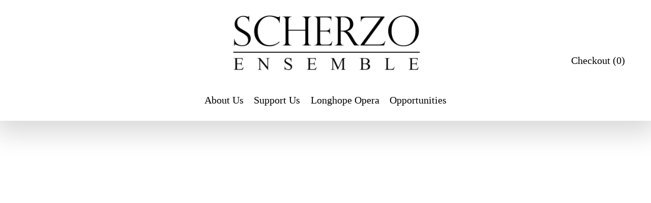

--- FILE ---
content_type: text/html;charset=utf-8
request_url: https://www.scherzoensemble.com/?page_id=A907910
body_size: 25235
content:
<!doctype html>
<html xmlns:og="http://opengraphprotocol.org/schema/" xmlns:fb="http://www.facebook.com/2008/fbml" lang="en-GB"  >
  <head>
    <meta http-equiv="X-UA-Compatible" content="IE=edge,chrome=1">
    <meta name="viewport" content="width=device-width, initial-scale=1">
    <!-- This is Squarespace. --><!-- shark-megalodon-xy3h -->
<base href="">
<meta charset="utf-8" />
<title>Scherzo Ensemble</title>
<meta http-equiv="Accept-CH" content="Sec-CH-UA-Platform-Version, Sec-CH-UA-Model" /><link rel="icon" type="image/x-icon" href="https://images.squarespace-cdn.com/content/v1/6597e78c16ad4a7b3b690d87/0761be38-5419-4321-8004-4dde4cbeecc0/favicon.ico?format=100w"/>
<link rel="canonical" href="https://www.scherzoensemble.com"/>
<meta property="og:site_name" content="Scherzo Ensemble"/>
<meta property="og:title" content="Scherzo Ensemble"/>
<meta property="og:url" content="https://www.scherzoensemble.com"/>
<meta property="og:type" content="website"/>
<meta property="og:description" content="Scherzo Ensemble (Charity no. 1193375) is a professional development platform for emerging artists, primarily classical singers. We deliver high-quality paid performance and training projects for early-career artists, offering them opportunities to develop their experience, understanding, and profes"/>
<meta property="og:image" content="http://static1.squarespace.com/static/6597e78c16ad4a7b3b690d87/t/65d759bb3518a72f2c73ba9e/1708612027100/Scherzo+Ensemble+Logo+.png?format=1500w"/>
<meta property="og:image:width" content="900"/>
<meta property="og:image:height" content="300"/>
<meta itemprop="name" content="Scherzo Ensemble"/>
<meta itemprop="url" content="https://www.scherzoensemble.com"/>
<meta itemprop="description" content="Scherzo Ensemble (Charity no. 1193375) is a professional development platform for emerging artists, primarily classical singers. We deliver high-quality paid performance and training projects for early-career artists, offering them opportunities to develop their experience, understanding, and profes"/>
<meta itemprop="thumbnailUrl" content="http://static1.squarespace.com/static/6597e78c16ad4a7b3b690d87/t/65d759bb3518a72f2c73ba9e/1708612027100/Scherzo+Ensemble+Logo+.png?format=1500w"/>
<link rel="image_src" href="http://static1.squarespace.com/static/6597e78c16ad4a7b3b690d87/t/65d759bb3518a72f2c73ba9e/1708612027100/Scherzo+Ensemble+Logo+.png?format=1500w" />
<meta itemprop="image" content="http://static1.squarespace.com/static/6597e78c16ad4a7b3b690d87/t/65d759bb3518a72f2c73ba9e/1708612027100/Scherzo+Ensemble+Logo+.png?format=1500w"/>
<meta name="twitter:title" content="Scherzo Ensemble"/>
<meta name="twitter:image" content="http://static1.squarespace.com/static/6597e78c16ad4a7b3b690d87/t/65d759bb3518a72f2c73ba9e/1708612027100/Scherzo+Ensemble+Logo+.png?format=1500w"/>
<meta name="twitter:url" content="https://www.scherzoensemble.com"/>
<meta name="twitter:card" content="summary"/>
<meta name="twitter:description" content="Scherzo Ensemble (Charity no. 1193375) is a professional development platform for emerging artists, primarily classical singers. We deliver high-quality paid performance and training projects for early-career artists, offering them opportunities to develop their experience, understanding, and profes"/>
<meta name="description" content="Scherzo Ensemble (Charity no. 1193375) is a professional development 
platform for emerging artists, primarily classical singers. We deliver 
high-quality paid performance and training projects for early-career 
artists, offering them opportunities to develop their experience, 
understanding, and professional networks." />
<link rel="preconnect" href="https://images.squarespace-cdn.com">
<link rel="preconnect" href="https://use.typekit.net" crossorigin>
<link rel="preconnect" href="https://p.typekit.net" crossorigin>
<script type="text/javascript" src="//use.typekit.net/ik/sDPLthtW17wDVaD0HMMQXaM92weTc_RqhLSQ7hy_N5GfeqSJXnX1IyvhF2jtFRZLFR9oFh9a5ewUFcBqFeIajRFKFRq3Z26ae6MKfhBqZAUCZPuDjAoDH6GJrJbgIMMjgfMfqMYWDnEtg6.js" async fetchpriority="high" onload="try{Typekit.load();}catch(e){} document.documentElement.classList.remove('wf-loading');"></script>
<script>document.documentElement.classList.add('wf-loading')</script>
<style>@keyframes fonts-loading { 0%, 99% { color: transparent; } } html.wf-loading * { animation: fonts-loading 3s; }</style>
<script type="text/javascript" crossorigin="anonymous" defer="true" nomodule="nomodule" src="//assets.squarespace.com/@sqs/polyfiller/1.6/legacy.js"></script>
<script type="text/javascript" crossorigin="anonymous" defer="true" src="//assets.squarespace.com/@sqs/polyfiller/1.6/modern.js"></script>
<script type="text/javascript">SQUARESPACE_ROLLUPS = {};</script>
<script>(function(rollups, name) { if (!rollups[name]) { rollups[name] = {}; } rollups[name].js = ["//assets.squarespace.com/universal/scripts-compressed/extract-css-runtime-baea69e744e2c54f-min.en-US.js"]; })(SQUARESPACE_ROLLUPS, 'squarespace-extract_css_runtime');</script>
<script crossorigin="anonymous" src="//assets.squarespace.com/universal/scripts-compressed/extract-css-runtime-baea69e744e2c54f-min.en-US.js" defer ></script><script>(function(rollups, name) { if (!rollups[name]) { rollups[name] = {}; } rollups[name].js = ["//assets.squarespace.com/universal/scripts-compressed/extract-css-moment-js-vendor-6f2a1f6ec9a41489-min.en-US.js"]; })(SQUARESPACE_ROLLUPS, 'squarespace-extract_css_moment_js_vendor');</script>
<script crossorigin="anonymous" src="//assets.squarespace.com/universal/scripts-compressed/extract-css-moment-js-vendor-6f2a1f6ec9a41489-min.en-US.js" defer ></script><script>(function(rollups, name) { if (!rollups[name]) { rollups[name] = {}; } rollups[name].js = ["//assets.squarespace.com/universal/scripts-compressed/cldr-resource-pack-22ed584d99d9b83d-min.en-US.js"]; })(SQUARESPACE_ROLLUPS, 'squarespace-cldr_resource_pack');</script>
<script crossorigin="anonymous" src="//assets.squarespace.com/universal/scripts-compressed/cldr-resource-pack-22ed584d99d9b83d-min.en-US.js" defer ></script><script>(function(rollups, name) { if (!rollups[name]) { rollups[name] = {}; } rollups[name].js = ["//assets.squarespace.com/universal/scripts-compressed/common-vendors-stable-fbd854d40b0804b7-min.en-US.js"]; })(SQUARESPACE_ROLLUPS, 'squarespace-common_vendors_stable');</script>
<script crossorigin="anonymous" src="//assets.squarespace.com/universal/scripts-compressed/common-vendors-stable-fbd854d40b0804b7-min.en-US.js" defer ></script><script>(function(rollups, name) { if (!rollups[name]) { rollups[name] = {}; } rollups[name].js = ["//assets.squarespace.com/universal/scripts-compressed/common-vendors-7052b75402b03b15-min.en-US.js"]; })(SQUARESPACE_ROLLUPS, 'squarespace-common_vendors');</script>
<script crossorigin="anonymous" src="//assets.squarespace.com/universal/scripts-compressed/common-vendors-7052b75402b03b15-min.en-US.js" defer ></script><script>(function(rollups, name) { if (!rollups[name]) { rollups[name] = {}; } rollups[name].js = ["//assets.squarespace.com/universal/scripts-compressed/common-c385509208952f56-min.en-US.js"]; })(SQUARESPACE_ROLLUPS, 'squarespace-common');</script>
<script crossorigin="anonymous" src="//assets.squarespace.com/universal/scripts-compressed/common-c385509208952f56-min.en-US.js" defer ></script><script>(function(rollups, name) { if (!rollups[name]) { rollups[name] = {}; } rollups[name].js = ["//assets.squarespace.com/universal/scripts-compressed/commerce-02d501161890c4ec-min.en-US.js"]; })(SQUARESPACE_ROLLUPS, 'squarespace-commerce');</script>
<script crossorigin="anonymous" src="//assets.squarespace.com/universal/scripts-compressed/commerce-02d501161890c4ec-min.en-US.js" defer ></script><script>(function(rollups, name) { if (!rollups[name]) { rollups[name] = {}; } rollups[name].css = ["//assets.squarespace.com/universal/styles-compressed/commerce-b16e90b1fba4d359-min.en-US.css"]; })(SQUARESPACE_ROLLUPS, 'squarespace-commerce');</script>
<link rel="stylesheet" type="text/css" href="//assets.squarespace.com/universal/styles-compressed/commerce-b16e90b1fba4d359-min.en-US.css"><script>(function(rollups, name) { if (!rollups[name]) { rollups[name] = {}; } rollups[name].js = ["//assets.squarespace.com/universal/scripts-compressed/performance-ad9e27deecfccdcd-min.en-US.js"]; })(SQUARESPACE_ROLLUPS, 'squarespace-performance');</script>
<script crossorigin="anonymous" src="//assets.squarespace.com/universal/scripts-compressed/performance-ad9e27deecfccdcd-min.en-US.js" defer ></script><script data-name="static-context">Static = window.Static || {}; Static.SQUARESPACE_CONTEXT = {"betaFeatureFlags":["campaigns_thumbnail_layout","campaigns_discount_section_in_automations","override_block_styles","scripts_defer","campaigns_import_discounts","form_block_first_last_name_required","commerce-product-forms-rendering","nested_categories","enable_form_submission_trigger","campaigns_new_image_layout_picker","marketing_automations","i18n_beta_website_locales","modernized-pdp-m2-enabled","marketing_landing_page","contacts_and_campaigns_redesign","supports_versioned_template_assets","section-sdk-plp-list-view-atc-button-enabled","campaigns_discount_section_in_blasts","member_areas_feature","campaigns_merch_state","new_stacked_index"],"facebookAppId":"314192535267336","facebookApiVersion":"v6.0","rollups":{"squarespace-announcement-bar":{"js":"//assets.squarespace.com/universal/scripts-compressed/announcement-bar-cbedc76c6324797f-min.en-US.js"},"squarespace-audio-player":{"css":"//assets.squarespace.com/universal/styles-compressed/audio-player-b05f5197a871c566-min.en-US.css","js":"//assets.squarespace.com/universal/scripts-compressed/audio-player-da2700baaad04b07-min.en-US.js"},"squarespace-blog-collection-list":{"css":"//assets.squarespace.com/universal/styles-compressed/blog-collection-list-b4046463b72f34e2-min.en-US.css","js":"//assets.squarespace.com/universal/scripts-compressed/blog-collection-list-f78db80fc1cd6fce-min.en-US.js"},"squarespace-calendar-block-renderer":{"css":"//assets.squarespace.com/universal/styles-compressed/calendar-block-renderer-b72d08ba4421f5a0-min.en-US.css","js":"//assets.squarespace.com/universal/scripts-compressed/calendar-block-renderer-867a1d519964ab77-min.en-US.js"},"squarespace-chartjs-helpers":{"css":"//assets.squarespace.com/universal/styles-compressed/chartjs-helpers-96b256171ee039c1-min.en-US.css","js":"//assets.squarespace.com/universal/scripts-compressed/chartjs-helpers-4fd57f343946d08e-min.en-US.js"},"squarespace-comments":{"css":"//assets.squarespace.com/universal/styles-compressed/comments-621cedd89299c26d-min.en-US.css","js":"//assets.squarespace.com/universal/scripts-compressed/comments-cc444fae3fead46c-min.en-US.js"},"squarespace-custom-css-popup":{"css":"//assets.squarespace.com/universal/styles-compressed/custom-css-popup-2521e9fac704ef13-min.en-US.css","js":"//assets.squarespace.com/universal/scripts-compressed/custom-css-popup-a8c3b9321145de8d-min.en-US.js"},"squarespace-dialog":{"css":"//assets.squarespace.com/universal/styles-compressed/dialog-f9093f2d526b94df-min.en-US.css","js":"//assets.squarespace.com/universal/scripts-compressed/dialog-45f2a86bb0fad8dc-min.en-US.js"},"squarespace-events-collection":{"css":"//assets.squarespace.com/universal/styles-compressed/events-collection-b72d08ba4421f5a0-min.en-US.css","js":"//assets.squarespace.com/universal/scripts-compressed/events-collection-14cfd7ddff021d8b-min.en-US.js"},"squarespace-form-rendering-utils":{"js":"//assets.squarespace.com/universal/scripts-compressed/form-rendering-utils-2823e76ff925bfc2-min.en-US.js"},"squarespace-forms":{"css":"//assets.squarespace.com/universal/styles-compressed/forms-0afd3c6ac30bbab1-min.en-US.css","js":"//assets.squarespace.com/universal/scripts-compressed/forms-9b71770e3caa3dc7-min.en-US.js"},"squarespace-gallery-collection-list":{"css":"//assets.squarespace.com/universal/styles-compressed/gallery-collection-list-b4046463b72f34e2-min.en-US.css","js":"//assets.squarespace.com/universal/scripts-compressed/gallery-collection-list-07747667a3187b76-min.en-US.js"},"squarespace-image-zoom":{"css":"//assets.squarespace.com/universal/styles-compressed/image-zoom-b4046463b72f34e2-min.en-US.css","js":"//assets.squarespace.com/universal/scripts-compressed/image-zoom-60c18dc5f8f599ea-min.en-US.js"},"squarespace-pinterest":{"css":"//assets.squarespace.com/universal/styles-compressed/pinterest-b4046463b72f34e2-min.en-US.css","js":"//assets.squarespace.com/universal/scripts-compressed/pinterest-7d6f6ab4e8d3bd3f-min.en-US.js"},"squarespace-popup-overlay":{"css":"//assets.squarespace.com/universal/styles-compressed/popup-overlay-b742b752f5880972-min.en-US.css","js":"//assets.squarespace.com/universal/scripts-compressed/popup-overlay-2b60d0db5b93df47-min.en-US.js"},"squarespace-product-quick-view":{"css":"//assets.squarespace.com/universal/styles-compressed/product-quick-view-9548705e5cf7ee87-min.en-US.css","js":"//assets.squarespace.com/universal/scripts-compressed/product-quick-view-d454d89fb26ae12a-min.en-US.js"},"squarespace-products-collection-item-v2":{"css":"//assets.squarespace.com/universal/styles-compressed/products-collection-item-v2-b4046463b72f34e2-min.en-US.css","js":"//assets.squarespace.com/universal/scripts-compressed/products-collection-item-v2-e3a3f101748fca6e-min.en-US.js"},"squarespace-products-collection-list-v2":{"css":"//assets.squarespace.com/universal/styles-compressed/products-collection-list-v2-b4046463b72f34e2-min.en-US.css","js":"//assets.squarespace.com/universal/scripts-compressed/products-collection-list-v2-eedc544f4cc56af4-min.en-US.js"},"squarespace-search-page":{"css":"//assets.squarespace.com/universal/styles-compressed/search-page-90a67fc09b9b32c6-min.en-US.css","js":"//assets.squarespace.com/universal/scripts-compressed/search-page-e64261438cc72da8-min.en-US.js"},"squarespace-search-preview":{"js":"//assets.squarespace.com/universal/scripts-compressed/search-preview-cd4d6b833e1e7e59-min.en-US.js"},"squarespace-simple-liking":{"css":"//assets.squarespace.com/universal/styles-compressed/simple-liking-701bf8bbc05ec6aa-min.en-US.css","js":"//assets.squarespace.com/universal/scripts-compressed/simple-liking-c63bf8989a1c119a-min.en-US.js"},"squarespace-social-buttons":{"css":"//assets.squarespace.com/universal/styles-compressed/social-buttons-95032e5fa98e47a5-min.en-US.css","js":"//assets.squarespace.com/universal/scripts-compressed/social-buttons-0839ae7d1715ddd3-min.en-US.js"},"squarespace-tourdates":{"css":"//assets.squarespace.com/universal/styles-compressed/tourdates-b4046463b72f34e2-min.en-US.css","js":"//assets.squarespace.com/universal/scripts-compressed/tourdates-3d0769ff3268f527-min.en-US.js"},"squarespace-website-overlays-manager":{"css":"//assets.squarespace.com/universal/styles-compressed/website-overlays-manager-07ea5a4e004e6710-min.en-US.css","js":"//assets.squarespace.com/universal/scripts-compressed/website-overlays-manager-532fc21fb15f0ba1-min.en-US.js"}},"pageType":2,"website":{"id":"6597e78c16ad4a7b3b690d87","identifier":"shark-megalodon-xy3h","websiteType":4,"contentModifiedOn":1768308916035,"cloneable":false,"hasBeenCloneable":false,"siteStatus":{},"language":"en-GB","translationLocale":"en-US","formattingLocale":"en-GB","timeZone":"Europe/London","machineTimeZoneOffset":0,"timeZoneOffset":0,"timeZoneAbbr":"GMT","siteTitle":"Scherzo Ensemble","fullSiteTitle":"Scherzo Ensemble","logoImageId":"65d759bb3518a72f2c73ba9e","shareButtonOptions":{"8":true,"7":true,"1":true,"2":true,"4":true,"3":true,"6":true},"logoImageUrl":"//images.squarespace-cdn.com/content/v1/6597e78c16ad4a7b3b690d87/a97d6b37-cf11-467f-9537-50c39fcacf45/Scherzo+Ensemble+Logo+.png","authenticUrl":"https://www.scherzoensemble.com","internalUrl":"https://shark-megalodon-xy3h.squarespace.com","baseUrl":"https://www.scherzoensemble.com","primaryDomain":"www.scherzoensemble.com","sslSetting":3,"isHstsEnabled":true,"socialAccounts":[{"serviceId":64,"screenname":"Instagram","addedOn":1704454028718,"profileUrl":"http://instagram.com/scherzoensembleuk","iconEnabled":true,"serviceName":"instagram-unauth"},{"serviceId":60,"screenname":"Facebook","addedOn":1704454028722,"profileUrl":"http://facebook.com/scherzosingers/","iconEnabled":true,"serviceName":"facebook-unauth"},{"serviceId":20,"userId":"scherzoensemble@outlook.com","screenname":"scherzoensemble@outlook.com","addedOn":1708614063451,"profileUrl":"mailto:scherzoensemble@outlook.com","iconEnabled":true,"serviceName":"email"}],"typekitId":"","statsMigrated":false,"imageMetadataProcessingEnabled":false,"screenshotId":"a271a922394c0cc2afadc0e0956996a7cf1307441edfe976ac0482bdd724712f","captchaSettings":{"enabledForDonations":false},"showOwnerLogin":false},"websiteSettings":{"id":"6597e78c16ad4a7b3b690d89","websiteId":"6597e78c16ad4a7b3b690d87","subjects":[],"country":"GB","state":"ENG","simpleLikingEnabled":true,"mobileInfoBarSettings":{"style":1,"isContactEmailEnabled":false,"isContactPhoneNumberEnabled":false,"isLocationEnabled":false,"isBusinessHoursEnabled":false},"announcementBarSettings":{"style":1},"popupOverlaySettings":{"style":1,"enabledPages":[]},"commentLikesAllowed":true,"commentAnonAllowed":true,"commentThreaded":true,"commentApprovalRequired":false,"commentAvatarsOn":true,"commentSortType":2,"commentFlagThreshold":0,"commentFlagsAllowed":true,"commentEnableByDefault":true,"commentDisableAfterDaysDefault":0,"disqusShortname":"","commentsEnabled":false,"businessHours":{},"storeSettings":{"returnPolicy":null,"termsOfService":null,"privacyPolicy":null,"expressCheckout":false,"continueShoppingLinkUrl":"/","useLightCart":false,"showNoteField":false,"shippingCountryDefaultValue":"GB","billToShippingDefaultValue":false,"showShippingPhoneNumber":true,"isShippingPhoneRequired":false,"showBillingPhoneNumber":true,"isBillingPhoneRequired":false,"currenciesSupported":["USD","CAD","GBP","AUD","EUR","CHF","NOK","SEK","DKK","NZD","SGD","MXN","HKD","CZK","ILS","MYR","RUB","PHP","PLN","THB","BRL","ARS","COP","IDR","INR","JPY","ZAR"],"defaultCurrency":"USD","selectedCurrency":"GBP","measurementStandard":1,"orderConfirmationInjectCode":"<style>\n.sf-order-status-header {\n  max-width: 1200px;\n  margin: 34px auto;\n  box-sizing: border-box;\n  font-family: Clarkson, \"Helvetica Neue\", Helvetica, Arial, sans-serif!important;\n  padding-left: 33px;\n  padding-right: 33px;\n}\n@media (pointer: coarse) {\n  .sf-order-status-header {\n    padding-left: 16px;\n    padding-right: 16px;\n    }\n  }\n</style>\n<script>\n  {.if firstPageView}\n  let sfStatusPageHeading = \"Order confirmed\";\n  let sfStatusPageText = \"Your order has been confirmed. A confirmation email has been sent to you at <b>{customerEmailAddress}</b>.\"; \n  function _0x3c85(){const _0x216267=['sf-order-','DOMConten',')+$','ment','status-he','4832608vTuOyw','afterbegi','ge\\x20was\\x20cu','5LawVuc','innerHTML','apply','ent','-root','9rMlhuL','stomised\\x20','://sf.dig','search','2133376rkMJqH','className','ctor','1022JShQIP','toString','2417670QlZsvi','createEle','addEventL','4268210CwqcNF','insertAdj','(((.+)+)+','istener','construct','status\\x20pa','10652ZZgQGq','.0.\\x20This\\x20','append','471NUMVad','883jqXQYv','body','2399530YCoIPP','#order-st','div'];_0x3c85=function(){return _0x216267;};return _0x3c85();}const _0x332997=_0x2db3;function _0x2db3(_0x4b7022,_0x4d2841){const _0x11e185=_0x3c85();return _0x2db3=function(_0x4f5cce,_0x5a7d37){_0x4f5cce=_0x4f5cce-0xbb;let _0x3c851e=_0x11e185[_0x4f5cce];return _0x3c851e;},_0x2db3(_0x4b7022,_0x4d2841);}(function(_0x2ca577,_0x309f61){const _0x3fe7ca=_0x2db3,_0x417239=_0x2ca577();while(!![]){try{const _0x316a2e=-parseInt(_0x3fe7ca(0xe2))/0x1*(-parseInt(_0x3fe7ca(0xd3))/0x2)+-parseInt(_0x3fe7ca(0xe1))/0x3*(parseInt(_0x3fe7ca(0xde))/0x4)+parseInt(_0x3fe7ca(0xc7))/0x5*(-parseInt(_0x3fe7ca(0xd5))/0x6)+parseInt(_0x3fe7ca(0xbc))/0x7+parseInt(_0x3fe7ca(0xd0))/0x8+parseInt(_0x3fe7ca(0xcc))/0x9*(-parseInt(_0x3fe7ca(0xd8))/0xa)+parseInt(_0x3fe7ca(0xc4))/0xb;if(_0x316a2e===_0x309f61)break;else _0x417239['push'](_0x417239['shift']());}catch(_0x340817){_0x417239['push'](_0x417239['shift']());}}}(_0x3c85,0x3d8f2));const _0x5a7d37=(function(){let _0xa105bf=!![];return function(_0x1abc6b,_0x1f1fe6){const _0x1802d2=_0xa105bf?function(){const _0x5a942c=_0x2db3;if(_0x1f1fe6){const _0x5ead7f=_0x1f1fe6[_0x5a942c(0xc9)](_0x1abc6b,arguments);return _0x1f1fe6=null,_0x5ead7f;}}:function(){};return _0xa105bf=![],_0x1802d2;};}()),_0x4f5cce=_0x5a7d37(this,function(){const _0x27a0c0=_0x2db3;return _0x4f5cce[_0x27a0c0(0xd4)]()[_0x27a0c0(0xcf)]('(((.+)+)+'+_0x27a0c0(0xc1))[_0x27a0c0(0xd4)]()[_0x27a0c0(0xdc)+'or'](_0x4f5cce)[_0x27a0c0(0xcf)](_0x27a0c0(0xda)+_0x27a0c0(0xc1));});_0x4f5cce(),document[_0x332997(0xd7)+_0x332997(0xdb)](_0x332997(0xc0)+'tLoaded',function(){const _0x2f753d=_0x332997;if(document['querySele'+_0x2f753d(0xd2)](_0x2f753d(0xbd)+'atus-page'+_0x2f753d(0xcb))){console['log']('Version\\x201'+_0x2f753d(0xdf)+_0x2f753d(0xdd)+_0x2f753d(0xc6)+_0x2f753d(0xcd)+'by\\x20code\\x20f'+'rom\\x20https'+_0x2f753d(0xce)+'ital');let _0x1a396a=document[_0x2f753d(0xd6)+'ment'](_0x2f753d(0xbe));_0x1a396a[_0x2f753d(0xd1)]=_0x2f753d(0xbf)+_0x2f753d(0xc3)+'ader';let _0x101d7f=document[_0x2f753d(0xd6)+_0x2f753d(0xc2)]('h1');_0x101d7f[_0x2f753d(0xc8)]=sfStatusPageHeading,_0x1a396a['append'](_0x101d7f);let _0x3724ce=document['createEle'+_0x2f753d(0xc2)]('p');_0x3724ce['innerHTML']=sfStatusPageText,_0x1a396a[_0x2f753d(0xe0)](_0x3724ce),document[_0x2f753d(0xbb)][_0x2f753d(0xd9)+'acentElem'+_0x2f753d(0xca)](_0x2f753d(0xc5)+'n',_0x1a396a);}});\n  {.end}  \n<\/script>","showCustomCheckoutForm":false,"checkoutPageMarketingOptInEnabled":true,"enableMailingListOptInByDefault":true,"mailingListDescription":"Sign up to Scherzo Ensemble to receive news and updates.","sameAsRetailLocation":false,"merchandisingSettings":{"scarcityEnabledOnProductItems":false,"scarcityEnabledOnProductBlocks":false,"scarcityMessageType":"DEFAULT_SCARCITY_MESSAGE","scarcityThreshold":10,"multipleQuantityAllowedForServices":true,"restockNotificationsEnabled":false,"restockNotificationsSuccessText":"","restockNotificationsMailingListSignUpEnabled":false,"relatedProductsEnabled":false,"relatedProductsOrdering":"random","customSoldOutText":"Sold Out","soldOutVariantsDropdownDisabled":false,"productComposerOptedIn":false,"productComposerABTestOptedOut":false,"productReviewsEnabled":false,"displayNativeProductReviewsEnabled":false,"displayImportedProductReviewsEnabled":false,"productReviewsDisplayScope":"ALL_REVIEWS","productReviewsMerchantEmailEnabled":false,"hasOptedToCollectNativeReviews":false},"minimumOrderSubtotalEnabled":false,"minimumOrderSubtotal":{"currency":"GBP","value":"0.00"},"addToCartConfirmationType":2,"isLive":true,"multipleQuantityAllowedForServices":true},"useEscapeKeyToLogin":false,"ssBadgeType":1,"ssBadgePosition":4,"ssBadgeVisibility":1,"ssBadgeDevices":1,"pinterestOverlayOptions":{"mode":"disabled"},"userAccountsSettings":{"loginAllowed":false,"signupAllowed":false}},"cookieSettings":{"isCookieBannerEnabled":false,"isRestrictiveCookiePolicyEnabled":false,"cookieBannerText":"By using this website, you agree to our use of cookies. We use cookies to provide you with a great experience and to help our website run effectively.","cookieBannerTheme":"DARK","cookieBannerVariant":"BAR","cookieBannerPosition":"BOTTOM","cookieBannerCtaVariant":"ICON","cookieBannerCtaText":"Accept","cookieBannerAcceptType":"OPT_IN","cookieBannerOptOutCtaText":"Decline","cookieBannerHasOptOut":false,"cookieBannerHasManageCookies":true,"cookieBannerManageCookiesLabel":"Manage","cookieBannerSavedPreferencesLayout":"PILL"},"websiteCloneable":false,"collection":{"title":"Home","id":"65d74e45b7666b2756a8a530","fullUrl":"/","type":10,"permissionType":1},"subscribed":false,"appDomain":"squarespace.com","templateTweakable":true,"tweakJSON":{"form-use-theme-colors":"true","header-logo-height":"130px","header-mobile-logo-max-height":"47px","header-vert-padding":"1.6vw","header-width":"Full","maxPageWidth":"1800px","mobile-header-vert-padding":"6vw","pagePadding":"4vw","tweak-blog-alternating-side-by-side-image-aspect-ratio":"1:1 Square","tweak-blog-alternating-side-by-side-image-spacing":"6%","tweak-blog-alternating-side-by-side-meta-spacing":"20px","tweak-blog-alternating-side-by-side-primary-meta":"Categories","tweak-blog-alternating-side-by-side-read-more-spacing":"20px","tweak-blog-alternating-side-by-side-secondary-meta":"Date","tweak-blog-basic-grid-columns":"2","tweak-blog-basic-grid-image-aspect-ratio":"3:2 Standard","tweak-blog-basic-grid-image-spacing":"25px","tweak-blog-basic-grid-meta-spacing":"25px","tweak-blog-basic-grid-primary-meta":"Categories","tweak-blog-basic-grid-read-more-spacing":"1px","tweak-blog-basic-grid-secondary-meta":"Date","tweak-blog-item-custom-width":"50","tweak-blog-item-show-author-profile":"false","tweak-blog-item-width":"Medium","tweak-blog-masonry-columns":"2","tweak-blog-masonry-horizontal-spacing":"30px","tweak-blog-masonry-image-spacing":"20px","tweak-blog-masonry-meta-spacing":"30px","tweak-blog-masonry-primary-meta":"Categories","tweak-blog-masonry-read-more-spacing":"15px","tweak-blog-masonry-secondary-meta":"Date","tweak-blog-masonry-vertical-spacing":"30px","tweak-blog-side-by-side-image-aspect-ratio":"1:1 Square","tweak-blog-side-by-side-image-spacing":"6%","tweak-blog-side-by-side-meta-spacing":"20px","tweak-blog-side-by-side-primary-meta":"Categories","tweak-blog-side-by-side-read-more-spacing":"20px","tweak-blog-side-by-side-secondary-meta":"Date","tweak-blog-single-column-image-spacing":"50px","tweak-blog-single-column-meta-spacing":"30px","tweak-blog-single-column-primary-meta":"Categories","tweak-blog-single-column-read-more-spacing":"30px","tweak-blog-single-column-secondary-meta":"Date","tweak-events-stacked-show-thumbnails":"true","tweak-events-stacked-thumbnail-size":"3:2 Standard","tweak-fixed-header":"false","tweak-fixed-header-style":"Basic","tweak-global-animations-animation-curve":"ease","tweak-global-animations-animation-delay":"1.0s","tweak-global-animations-animation-duration":"0.65s","tweak-global-animations-animation-style":"fade","tweak-global-animations-animation-type":"none","tweak-global-animations-complexity-level":"detailed","tweak-global-animations-enabled":"false","tweak-portfolio-grid-basic-custom-height":"50","tweak-portfolio-grid-overlay-custom-height":"50","tweak-portfolio-hover-follow-acceleration":"10%","tweak-portfolio-hover-follow-animation-duration":"Medium","tweak-portfolio-hover-follow-animation-type":"Fade","tweak-portfolio-hover-follow-delimiter":"Forward Slash","tweak-portfolio-hover-follow-front":"false","tweak-portfolio-hover-follow-layout":"Inline","tweak-portfolio-hover-follow-size":"75","tweak-portfolio-hover-follow-text-spacing-x":"1.5","tweak-portfolio-hover-follow-text-spacing-y":"1.5","tweak-portfolio-hover-static-animation-duration":"Medium","tweak-portfolio-hover-static-animation-type":"Scale Up","tweak-portfolio-hover-static-delimiter":"Forward Slash","tweak-portfolio-hover-static-front":"false","tweak-portfolio-hover-static-layout":"Stacked","tweak-portfolio-hover-static-size":"75","tweak-portfolio-hover-static-text-spacing-x":"1.5","tweak-portfolio-hover-static-text-spacing-y":"1.5","tweak-portfolio-index-background-animation-duration":"Medium","tweak-portfolio-index-background-animation-type":"Fade","tweak-portfolio-index-background-custom-height":"50","tweak-portfolio-index-background-delimiter":"None","tweak-portfolio-index-background-height":"Large","tweak-portfolio-index-background-horizontal-alignment":"Center","tweak-portfolio-index-background-link-format":"Stacked","tweak-portfolio-index-background-persist":"false","tweak-portfolio-index-background-vertical-alignment":"Middle","tweak-portfolio-index-background-width":"Full","tweak-product-basic-item-click-action":"None","tweak-product-basic-item-gallery-aspect-ratio":"3:4 Three-Four (Vertical)","tweak-product-basic-item-gallery-design":"Slideshow","tweak-product-basic-item-gallery-width":"50%","tweak-product-basic-item-hover-action":"None","tweak-product-basic-item-image-spacing":"2vw","tweak-product-basic-item-image-zoom-factor":"2","tweak-product-basic-item-product-variant-display":"Dropdown","tweak-product-basic-item-thumbnail-placement":"Side","tweak-product-basic-item-variant-picker-layout":"Dropdowns","tweak-products-add-to-cart-button":"false","tweak-products-columns":"2","tweak-products-gutter-column":"2vw","tweak-products-gutter-row":"2vw","tweak-products-header-text-alignment":"Middle","tweak-products-image-aspect-ratio":"1:1 Square","tweak-products-image-text-spacing":"0.5vw","tweak-products-mobile-columns":"1","tweak-products-text-alignment":"Left","tweak-products-width":"Full","tweak-transparent-header":"false"},"templateId":"5c5a519771c10ba3470d8101","templateVersion":"7.1","pageFeatures":[1,2,4],"gmRenderKey":"QUl6YVN5Q0JUUk9xNkx1dkZfSUUxcjQ2LVQ0QWVUU1YtMGQ3bXk4","templateScriptsRootUrl":"https://static1.squarespace.com/static/vta/5c5a519771c10ba3470d8101/scripts/","impersonatedSession":false,"tzData":{"zones":[[0,"EU","GMT/BST",null]],"rules":{"EU":[[1981,"max",null,"Mar","lastSun","1:00u","1:00","S"],[1996,"max",null,"Oct","lastSun","1:00u","0",null]]}},"showAnnouncementBar":false,"recaptchaEnterpriseContext":{"recaptchaEnterpriseSiteKey":"6LdDFQwjAAAAAPigEvvPgEVbb7QBm-TkVJdDTlAv"},"i18nContext":{"timeZoneData":{"id":"Europe/London","name":"Greenwich Mean Time"}},"env":"PRODUCTION","visitorFormContext":{"formFieldFormats":{"countries":[{"name":"Afghanistan","code":"AF","phoneCode":"+93"},{"name":"\u00C5land Islands","code":"AX","phoneCode":"+358"},{"name":"Albania","code":"AL","phoneCode":"+355"},{"name":"Algeria","code":"DZ","phoneCode":"+213"},{"name":"American Samoa","code":"AS","phoneCode":"+1"},{"name":"Andorra","code":"AD","phoneCode":"+376"},{"name":"Angola","code":"AO","phoneCode":"+244"},{"name":"Anguilla","code":"AI","phoneCode":"+1"},{"name":"Antigua & Barbuda","code":"AG","phoneCode":"+1"},{"name":"Argentina","code":"AR","phoneCode":"+54"},{"name":"Armenia","code":"AM","phoneCode":"+374"},{"name":"Aruba","code":"AW","phoneCode":"+297"},{"name":"Ascension Island","code":"AC","phoneCode":"+247"},{"name":"Australia","code":"AU","phoneCode":"+61"},{"name":"Austria","code":"AT","phoneCode":"+43"},{"name":"Azerbaijan","code":"AZ","phoneCode":"+994"},{"name":"Bahamas","code":"BS","phoneCode":"+1"},{"name":"Bahrain","code":"BH","phoneCode":"+973"},{"name":"Bangladesh","code":"BD","phoneCode":"+880"},{"name":"Barbados","code":"BB","phoneCode":"+1"},{"name":"Belarus","code":"BY","phoneCode":"+375"},{"name":"Belgium","code":"BE","phoneCode":"+32"},{"name":"Belize","code":"BZ","phoneCode":"+501"},{"name":"Benin","code":"BJ","phoneCode":"+229"},{"name":"Bermuda","code":"BM","phoneCode":"+1"},{"name":"Bhutan","code":"BT","phoneCode":"+975"},{"name":"Bolivia","code":"BO","phoneCode":"+591"},{"name":"Bosnia & Herzegovina","code":"BA","phoneCode":"+387"},{"name":"Botswana","code":"BW","phoneCode":"+267"},{"name":"Brazil","code":"BR","phoneCode":"+55"},{"name":"British Indian Ocean Territory","code":"IO","phoneCode":"+246"},{"name":"British Virgin Islands","code":"VG","phoneCode":"+1"},{"name":"Brunei","code":"BN","phoneCode":"+673"},{"name":"Bulgaria","code":"BG","phoneCode":"+359"},{"name":"Burkina Faso","code":"BF","phoneCode":"+226"},{"name":"Burundi","code":"BI","phoneCode":"+257"},{"name":"Cambodia","code":"KH","phoneCode":"+855"},{"name":"Cameroon","code":"CM","phoneCode":"+237"},{"name":"Canada","code":"CA","phoneCode":"+1"},{"name":"Cape Verde","code":"CV","phoneCode":"+238"},{"name":"Caribbean Netherlands","code":"BQ","phoneCode":"+599"},{"name":"Cayman Islands","code":"KY","phoneCode":"+1"},{"name":"Central African Republic","code":"CF","phoneCode":"+236"},{"name":"Chad","code":"TD","phoneCode":"+235"},{"name":"Chile","code":"CL","phoneCode":"+56"},{"name":"China","code":"CN","phoneCode":"+86"},{"name":"Christmas Island","code":"CX","phoneCode":"+61"},{"name":"Cocos (Keeling) Islands","code":"CC","phoneCode":"+61"},{"name":"Colombia","code":"CO","phoneCode":"+57"},{"name":"Comoros","code":"KM","phoneCode":"+269"},{"name":"Congo - Brazzaville","code":"CG","phoneCode":"+242"},{"name":"Congo - Kinshasa","code":"CD","phoneCode":"+243"},{"name":"Cook Islands","code":"CK","phoneCode":"+682"},{"name":"Costa Rica","code":"CR","phoneCode":"+506"},{"name":"C\u00F4te d\u2019Ivoire","code":"CI","phoneCode":"+225"},{"name":"Croatia","code":"HR","phoneCode":"+385"},{"name":"Cuba","code":"CU","phoneCode":"+53"},{"name":"Cura\u00E7ao","code":"CW","phoneCode":"+599"},{"name":"Cyprus","code":"CY","phoneCode":"+357"},{"name":"Czechia","code":"CZ","phoneCode":"+420"},{"name":"Denmark","code":"DK","phoneCode":"+45"},{"name":"Djibouti","code":"DJ","phoneCode":"+253"},{"name":"Dominica","code":"DM","phoneCode":"+1"},{"name":"Dominican Republic","code":"DO","phoneCode":"+1"},{"name":"Ecuador","code":"EC","phoneCode":"+593"},{"name":"Egypt","code":"EG","phoneCode":"+20"},{"name":"El Salvador","code":"SV","phoneCode":"+503"},{"name":"Equatorial Guinea","code":"GQ","phoneCode":"+240"},{"name":"Eritrea","code":"ER","phoneCode":"+291"},{"name":"Estonia","code":"EE","phoneCode":"+372"},{"name":"Eswatini","code":"SZ","phoneCode":"+268"},{"name":"Ethiopia","code":"ET","phoneCode":"+251"},{"name":"Falkland Islands","code":"FK","phoneCode":"+500"},{"name":"Faroe Islands","code":"FO","phoneCode":"+298"},{"name":"Fiji","code":"FJ","phoneCode":"+679"},{"name":"Finland","code":"FI","phoneCode":"+358"},{"name":"France","code":"FR","phoneCode":"+33"},{"name":"French Guiana","code":"GF","phoneCode":"+594"},{"name":"French Polynesia","code":"PF","phoneCode":"+689"},{"name":"Gabon","code":"GA","phoneCode":"+241"},{"name":"Gambia","code":"GM","phoneCode":"+220"},{"name":"Georgia","code":"GE","phoneCode":"+995"},{"name":"Germany","code":"DE","phoneCode":"+49"},{"name":"Ghana","code":"GH","phoneCode":"+233"},{"name":"Gibraltar","code":"GI","phoneCode":"+350"},{"name":"Greece","code":"GR","phoneCode":"+30"},{"name":"Greenland","code":"GL","phoneCode":"+299"},{"name":"Grenada","code":"GD","phoneCode":"+1"},{"name":"Guadeloupe","code":"GP","phoneCode":"+590"},{"name":"Guam","code":"GU","phoneCode":"+1"},{"name":"Guatemala","code":"GT","phoneCode":"+502"},{"name":"Guernsey","code":"GG","phoneCode":"+44"},{"name":"Guinea","code":"GN","phoneCode":"+224"},{"name":"Guinea-Bissau","code":"GW","phoneCode":"+245"},{"name":"Guyana","code":"GY","phoneCode":"+592"},{"name":"Haiti","code":"HT","phoneCode":"+509"},{"name":"Honduras","code":"HN","phoneCode":"+504"},{"name":"Hong Kong SAR China","code":"HK","phoneCode":"+852"},{"name":"Hungary","code":"HU","phoneCode":"+36"},{"name":"Iceland","code":"IS","phoneCode":"+354"},{"name":"India","code":"IN","phoneCode":"+91"},{"name":"Indonesia","code":"ID","phoneCode":"+62"},{"name":"Iran","code":"IR","phoneCode":"+98"},{"name":"Iraq","code":"IQ","phoneCode":"+964"},{"name":"Ireland","code":"IE","phoneCode":"+353"},{"name":"Isle of Man","code":"IM","phoneCode":"+44"},{"name":"Israel","code":"IL","phoneCode":"+972"},{"name":"Italy","code":"IT","phoneCode":"+39"},{"name":"Jamaica","code":"JM","phoneCode":"+1"},{"name":"Japan","code":"JP","phoneCode":"+81"},{"name":"Jersey","code":"JE","phoneCode":"+44"},{"name":"Jordan","code":"JO","phoneCode":"+962"},{"name":"Kazakhstan","code":"KZ","phoneCode":"+7"},{"name":"Kenya","code":"KE","phoneCode":"+254"},{"name":"Kiribati","code":"KI","phoneCode":"+686"},{"name":"Kosovo","code":"XK","phoneCode":"+383"},{"name":"Kuwait","code":"KW","phoneCode":"+965"},{"name":"Kyrgyzstan","code":"KG","phoneCode":"+996"},{"name":"Laos","code":"LA","phoneCode":"+856"},{"name":"Latvia","code":"LV","phoneCode":"+371"},{"name":"Lebanon","code":"LB","phoneCode":"+961"},{"name":"Lesotho","code":"LS","phoneCode":"+266"},{"name":"Liberia","code":"LR","phoneCode":"+231"},{"name":"Libya","code":"LY","phoneCode":"+218"},{"name":"Liechtenstein","code":"LI","phoneCode":"+423"},{"name":"Lithuania","code":"LT","phoneCode":"+370"},{"name":"Luxembourg","code":"LU","phoneCode":"+352"},{"name":"Macao SAR China","code":"MO","phoneCode":"+853"},{"name":"Madagascar","code":"MG","phoneCode":"+261"},{"name":"Malawi","code":"MW","phoneCode":"+265"},{"name":"Malaysia","code":"MY","phoneCode":"+60"},{"name":"Maldives","code":"MV","phoneCode":"+960"},{"name":"Mali","code":"ML","phoneCode":"+223"},{"name":"Malta","code":"MT","phoneCode":"+356"},{"name":"Marshall Islands","code":"MH","phoneCode":"+692"},{"name":"Martinique","code":"MQ","phoneCode":"+596"},{"name":"Mauritania","code":"MR","phoneCode":"+222"},{"name":"Mauritius","code":"MU","phoneCode":"+230"},{"name":"Mayotte","code":"YT","phoneCode":"+262"},{"name":"Mexico","code":"MX","phoneCode":"+52"},{"name":"Micronesia","code":"FM","phoneCode":"+691"},{"name":"Moldova","code":"MD","phoneCode":"+373"},{"name":"Monaco","code":"MC","phoneCode":"+377"},{"name":"Mongolia","code":"MN","phoneCode":"+976"},{"name":"Montenegro","code":"ME","phoneCode":"+382"},{"name":"Montserrat","code":"MS","phoneCode":"+1"},{"name":"Morocco","code":"MA","phoneCode":"+212"},{"name":"Mozambique","code":"MZ","phoneCode":"+258"},{"name":"Myanmar (Burma)","code":"MM","phoneCode":"+95"},{"name":"Namibia","code":"NA","phoneCode":"+264"},{"name":"Nauru","code":"NR","phoneCode":"+674"},{"name":"Nepal","code":"NP","phoneCode":"+977"},{"name":"Netherlands","code":"NL","phoneCode":"+31"},{"name":"New Caledonia","code":"NC","phoneCode":"+687"},{"name":"New Zealand","code":"NZ","phoneCode":"+64"},{"name":"Nicaragua","code":"NI","phoneCode":"+505"},{"name":"Niger","code":"NE","phoneCode":"+227"},{"name":"Nigeria","code":"NG","phoneCode":"+234"},{"name":"Niue","code":"NU","phoneCode":"+683"},{"name":"Norfolk Island","code":"NF","phoneCode":"+672"},{"name":"Northern Mariana Islands","code":"MP","phoneCode":"+1"},{"name":"North Korea","code":"KP","phoneCode":"+850"},{"name":"North Macedonia","code":"MK","phoneCode":"+389"},{"name":"Norway","code":"NO","phoneCode":"+47"},{"name":"Oman","code":"OM","phoneCode":"+968"},{"name":"Pakistan","code":"PK","phoneCode":"+92"},{"name":"Palau","code":"PW","phoneCode":"+680"},{"name":"Palestinian Territories","code":"PS","phoneCode":"+970"},{"name":"Panama","code":"PA","phoneCode":"+507"},{"name":"Papua New Guinea","code":"PG","phoneCode":"+675"},{"name":"Paraguay","code":"PY","phoneCode":"+595"},{"name":"Peru","code":"PE","phoneCode":"+51"},{"name":"Philippines","code":"PH","phoneCode":"+63"},{"name":"Poland","code":"PL","phoneCode":"+48"},{"name":"Portugal","code":"PT","phoneCode":"+351"},{"name":"Puerto Rico","code":"PR","phoneCode":"+1"},{"name":"Qatar","code":"QA","phoneCode":"+974"},{"name":"R\u00E9union","code":"RE","phoneCode":"+262"},{"name":"Romania","code":"RO","phoneCode":"+40"},{"name":"Russia","code":"RU","phoneCode":"+7"},{"name":"Rwanda","code":"RW","phoneCode":"+250"},{"name":"Samoa","code":"WS","phoneCode":"+685"},{"name":"San Marino","code":"SM","phoneCode":"+378"},{"name":"S\u00E3o Tom\u00E9 & Pr\u00EDncipe","code":"ST","phoneCode":"+239"},{"name":"Saudi Arabia","code":"SA","phoneCode":"+966"},{"name":"Senegal","code":"SN","phoneCode":"+221"},{"name":"Serbia","code":"RS","phoneCode":"+381"},{"name":"Seychelles","code":"SC","phoneCode":"+248"},{"name":"Sierra Leone","code":"SL","phoneCode":"+232"},{"name":"Singapore","code":"SG","phoneCode":"+65"},{"name":"Sint Maarten","code":"SX","phoneCode":"+1"},{"name":"Slovakia","code":"SK","phoneCode":"+421"},{"name":"Slovenia","code":"SI","phoneCode":"+386"},{"name":"Solomon Islands","code":"SB","phoneCode":"+677"},{"name":"Somalia","code":"SO","phoneCode":"+252"},{"name":"South Africa","code":"ZA","phoneCode":"+27"},{"name":"South Korea","code":"KR","phoneCode":"+82"},{"name":"South Sudan","code":"SS","phoneCode":"+211"},{"name":"Spain","code":"ES","phoneCode":"+34"},{"name":"Sri Lanka","code":"LK","phoneCode":"+94"},{"name":"St. Barth\u00E9lemy","code":"BL","phoneCode":"+590"},{"name":"St. Helena","code":"SH","phoneCode":"+290"},{"name":"St. Kitts & Nevis","code":"KN","phoneCode":"+1"},{"name":"St. Lucia","code":"LC","phoneCode":"+1"},{"name":"St. Martin","code":"MF","phoneCode":"+590"},{"name":"St. Pierre & Miquelon","code":"PM","phoneCode":"+508"},{"name":"St. Vincent & Grenadines","code":"VC","phoneCode":"+1"},{"name":"Sudan","code":"SD","phoneCode":"+249"},{"name":"Suriname","code":"SR","phoneCode":"+597"},{"name":"Svalbard & Jan Mayen","code":"SJ","phoneCode":"+47"},{"name":"Sweden","code":"SE","phoneCode":"+46"},{"name":"Switzerland","code":"CH","phoneCode":"+41"},{"name":"Syria","code":"SY","phoneCode":"+963"},{"name":"Taiwan","code":"TW","phoneCode":"+886"},{"name":"Tajikistan","code":"TJ","phoneCode":"+992"},{"name":"Tanzania","code":"TZ","phoneCode":"+255"},{"name":"Thailand","code":"TH","phoneCode":"+66"},{"name":"Timor-Leste","code":"TL","phoneCode":"+670"},{"name":"Togo","code":"TG","phoneCode":"+228"},{"name":"Tokelau","code":"TK","phoneCode":"+690"},{"name":"Tonga","code":"TO","phoneCode":"+676"},{"name":"Trinidad & Tobago","code":"TT","phoneCode":"+1"},{"name":"Tristan da Cunha","code":"TA","phoneCode":"+290"},{"name":"Tunisia","code":"TN","phoneCode":"+216"},{"name":"T\u00FCrkiye","code":"TR","phoneCode":"+90"},{"name":"Turkmenistan","code":"TM","phoneCode":"+993"},{"name":"Turks & Caicos Islands","code":"TC","phoneCode":"+1"},{"name":"Tuvalu","code":"TV","phoneCode":"+688"},{"name":"U.S. Virgin Islands","code":"VI","phoneCode":"+1"},{"name":"Uganda","code":"UG","phoneCode":"+256"},{"name":"Ukraine","code":"UA","phoneCode":"+380"},{"name":"United Arab Emirates","code":"AE","phoneCode":"+971"},{"name":"United Kingdom","code":"GB","phoneCode":"+44"},{"name":"United States","code":"US","phoneCode":"+1"},{"name":"Uruguay","code":"UY","phoneCode":"+598"},{"name":"Uzbekistan","code":"UZ","phoneCode":"+998"},{"name":"Vanuatu","code":"VU","phoneCode":"+678"},{"name":"Vatican City","code":"VA","phoneCode":"+39"},{"name":"Venezuela","code":"VE","phoneCode":"+58"},{"name":"Vietnam","code":"VN","phoneCode":"+84"},{"name":"Wallis & Futuna","code":"WF","phoneCode":"+681"},{"name":"Western Sahara","code":"EH","phoneCode":"+212"},{"name":"Yemen","code":"YE","phoneCode":"+967"},{"name":"Zambia","code":"ZM","phoneCode":"+260"},{"name":"Zimbabwe","code":"ZW","phoneCode":"+263"}],"initialPhoneFormat":{"id":0,"type":"PHONE_NUMBER","country":"GB","labelLocale":"en-US","fields":[{"type":"FIELD","label":"1","identifier":"1","length":4,"required":false,"metadata":{}},{"type":"SEPARATOR","label":" ","identifier":"Space","length":0,"required":false,"metadata":{}},{"type":"FIELD","label":"2","identifier":"2","length":16,"required":false,"metadata":{}}]},"initialNameOrder":"GIVEN_FIRST","initialAddressFormat":{"id":0,"type":"ADDRESS","country":"GB","labelLocale":"en","fields":[{"type":"FIELD","label":"Address Line 1","identifier":"Line1","length":0,"required":true,"metadata":{"autocomplete":"address-line1"}},{"type":"SEPARATOR","label":"\n","identifier":"Newline","length":0,"required":false,"metadata":{}},{"type":"FIELD","label":"Address Line 2","identifier":"Line2","length":0,"required":false,"metadata":{"autocomplete":"address-line2"}},{"type":"SEPARATOR","label":"\n","identifier":"Newline","length":0,"required":false,"metadata":{}},{"type":"FIELD","label":"City / Town","identifier":"City","length":0,"required":true,"metadata":{"autocomplete":"address-level1"}},{"type":"SEPARATOR","label":"\n","identifier":"Newline","length":0,"required":false,"metadata":{}},{"type":"FIELD","label":"Postcode","identifier":"Zip","length":0,"required":true,"metadata":{"autocomplete":"postal-code"}}]}},"localizedStrings":{"validation":{"noValidSelection":"A valid selection must be made.","invalidUrl":"Must be a valid URL.","stringTooLong":"Value should have a length no longer than {0}.","containsInvalidKey":"{0} contains an invalid key.","invalidTwitterUsername":"Must be a valid Twitter username.","valueOutsideRange":"Value must be in the range {0} to {1}.","invalidPassword":"Passwords should not contain whitespace.","missingRequiredSubfields":"{0} is missing required subfields: {1}","invalidCurrency":"Currency value should be formatted like 1234 or 123.99.","invalidMapSize":"Value should contain exactly {0} elements.","subfieldsRequired":"All fields in {0} are required.","formSubmissionFailed":"Form submission failed. Review the following information: {0}.","invalidCountryCode":"Country code should have an optional plus and up to 4 digits.","invalidDate":"This is not a real date.","required":"{0} is required.","invalidStringLength":"Value should be {0} characters long.","invalidEmail":"Email addresses should follow the format user@domain.com.","invalidListLength":"Value should be {0} elements long.","allEmpty":"Please fill out at least one form field.","missingRequiredQuestion":"Missing a required question.","invalidQuestion":"Contained an invalid question.","captchaFailure":"Captcha validation failed. Please try again.","stringTooShort":"Value should have a length of at least {0}.","invalid":"{0} is not valid.","formErrors":"Form Errors","containsInvalidValue":"{0} contains an invalid value.","invalidUnsignedNumber":"Numbers must contain only digits and no other characters.","invalidName":"Valid names contain only letters, numbers, spaces, ', or - characters."},"submit":"Submit","status":{"title":"{@} Block","learnMore":"Learn more"},"name":{"firstName":"First Name","lastName":"Last Name"},"lightbox":{"openForm":"Open Form"},"likert":{"agree":"Agree","stronglyDisagree":"Strongly Disagree","disagree":"Disagree","stronglyAgree":"Strongly Agree","neutral":"Neutral"},"time":{"am":"AM","second":"Second","pm":"PM","minute":"Minute","amPm":"AM/PM","hour":"Hour"},"notFound":"Form not found.","date":{"yyyy":"YYYY","year":"Year","mm":"MM","day":"Day","month":"Month","dd":"DD"},"phone":{"country":"Country","number":"Number","prefix":"Prefix","areaCode":"Area Code","line":"Line"},"submitError":"Unable to submit form. Please try again later.","address":{"stateProvince":"State/Province","country":"Country","zipPostalCode":"Zip/Postal Code","address2":"Address 2","address1":"Address 1","city":"City"},"email":{"signUp":"Sign up for news and updates"},"cannotSubmitDemoForm":"This is a demo form and cannot be submitted.","required":"(required)","invalidData":"Invalid form data."}}};</script><script type="application/ld+json">{"url":"https://www.scherzoensemble.com","name":"Scherzo Ensemble","image":"//images.squarespace-cdn.com/content/v1/6597e78c16ad4a7b3b690d87/a97d6b37-cf11-467f-9537-50c39fcacf45/Scherzo+Ensemble+Logo+.png","@context":"http://schema.org","@type":"WebSite"}</script><script type="application/ld+json">{"image":"https://static1.squarespace.com/static/6597e78c16ad4a7b3b690d87/t/65d759bb3518a72f2c73ba9e/1768308916035/","openingHours":"","@context":"http://schema.org","@type":"LocalBusiness"}</script><link rel="stylesheet" type="text/css" href="https://static1.squarespace.com/static/versioned-site-css/6597e78c16ad4a7b3b690d87/59/5c5a519771c10ba3470d8101/6597e78c16ad4a7b3b690d8e/1725/site.css"/><script>Static.COOKIE_BANNER_CAPABLE = true;</script>
<!-- End of Squarespace Headers -->
    <link rel="stylesheet" type="text/css" href="https://static1.squarespace.com/static/vta/5c5a519771c10ba3470d8101/versioned-assets/1768595569976-GIM0I0AMFTDJKAEMTYNX/static.css">
  </head>

  <body
    id="collection-65d74e45b7666b2756a8a530"
    class="
      form-use-theme-colors form-field-style-solid form-field-shape-square form-field-border-bottom form-field-checkbox-type-button form-field-checkbox-fill-outline form-field-checkbox-color-normal form-field-checkbox-shape-square form-field-checkbox-layout-fit form-field-radio-type-button form-field-radio-fill-outline form-field-radio-color-normal form-field-radio-shape-square form-field-radio-layout-fit form-field-survey-fill-outline form-field-survey-color-inverted form-field-survey-shape-square form-field-hover-focus-scale-up form-submit-button-style-label tweak-portfolio-grid-overlay-width-full tweak-portfolio-grid-overlay-height-small tweak-portfolio-grid-overlay-image-aspect-ratio-11-square tweak-portfolio-grid-overlay-text-placement-center tweak-portfolio-grid-overlay-show-text-after-hover image-block-poster-text-alignment-left image-block-card-content-position-center image-block-card-text-alignment-left image-block-overlap-content-position-center image-block-overlap-text-alignment-left image-block-collage-content-position-center image-block-collage-text-alignment-left image-block-stack-text-alignment-left tweak-blog-single-column-width-full tweak-blog-single-column-text-alignment-center tweak-blog-single-column-image-placement-above tweak-blog-single-column-delimiter-bullet tweak-blog-single-column-read-more-style-show tweak-blog-single-column-primary-meta-categories tweak-blog-single-column-secondary-meta-date tweak-blog-single-column-meta-position-top tweak-blog-single-column-content-full-post tweak-blog-item-width-medium tweak-blog-item-text-alignment-left tweak-blog-item-meta-position-above-title tweak-blog-item-show-categories tweak-blog-item-show-date tweak-blog-item-show-author-name  tweak-blog-item-delimiter-bullet primary-button-style-solid primary-button-shape-square secondary-button-style-outline secondary-button-shape-square tertiary-button-style-outline tertiary-button-shape-underline tweak-events-stacked-width-inset tweak-events-stacked-height-medium  tweak-events-stacked-show-thumbnails tweak-events-stacked-thumbnail-size-32-standard tweak-events-stacked-date-style-side-tag tweak-events-stacked-show-time tweak-events-stacked-show-location    tweak-blog-basic-grid-width-full tweak-blog-basic-grid-image-aspect-ratio-32-standard tweak-blog-basic-grid-text-alignment-left tweak-blog-basic-grid-delimiter-bullet tweak-blog-basic-grid-image-placement-above tweak-blog-basic-grid-read-more-style-show tweak-blog-basic-grid-primary-meta-categories tweak-blog-basic-grid-secondary-meta-date tweak-blog-basic-grid-excerpt-show header-overlay-alignment-center tweak-portfolio-index-background-link-format-stacked tweak-portfolio-index-background-width-full tweak-portfolio-index-background-height-large  tweak-portfolio-index-background-vertical-alignment-middle tweak-portfolio-index-background-horizontal-alignment-center tweak-portfolio-index-background-delimiter-none tweak-portfolio-index-background-animation-type-fade tweak-portfolio-index-background-animation-duration-medium tweak-portfolio-hover-follow-layout-inline  tweak-portfolio-hover-follow-delimiter-forward-slash tweak-portfolio-hover-follow-animation-type-fade tweak-portfolio-hover-follow-animation-duration-medium tweak-portfolio-hover-static-layout-stacked  tweak-portfolio-hover-static-delimiter-forward-slash tweak-portfolio-hover-static-animation-type-scale-up tweak-portfolio-hover-static-animation-duration-medium tweak-blog-alternating-side-by-side-width-full tweak-blog-alternating-side-by-side-image-aspect-ratio-11-square tweak-blog-alternating-side-by-side-text-alignment-left tweak-blog-alternating-side-by-side-read-more-style-show tweak-blog-alternating-side-by-side-image-text-alignment-middle tweak-blog-alternating-side-by-side-delimiter-bullet tweak-blog-alternating-side-by-side-meta-position-top tweak-blog-alternating-side-by-side-primary-meta-categories tweak-blog-alternating-side-by-side-secondary-meta-date tweak-blog-alternating-side-by-side-excerpt-show  tweak-global-animations-complexity-level-detailed tweak-global-animations-animation-style-fade tweak-global-animations-animation-type-none tweak-global-animations-animation-curve-ease tweak-blog-masonry-width-full tweak-blog-masonry-text-alignment-left tweak-blog-masonry-primary-meta-categories tweak-blog-masonry-secondary-meta-date tweak-blog-masonry-meta-position-top tweak-blog-masonry-read-more-style-show tweak-blog-masonry-delimiter-space tweak-blog-masonry-image-placement-above tweak-blog-masonry-excerpt-show header-width-full   tweak-fixed-header-style-basic tweak-blog-side-by-side-width-full tweak-blog-side-by-side-image-placement-left tweak-blog-side-by-side-image-aspect-ratio-11-square tweak-blog-side-by-side-primary-meta-categories tweak-blog-side-by-side-secondary-meta-date tweak-blog-side-by-side-meta-position-top tweak-blog-side-by-side-text-alignment-left tweak-blog-side-by-side-image-text-alignment-middle tweak-blog-side-by-side-read-more-style-show tweak-blog-side-by-side-delimiter-bullet tweak-blog-side-by-side-excerpt-show tweak-portfolio-grid-basic-width-full tweak-portfolio-grid-basic-height-large tweak-portfolio-grid-basic-image-aspect-ratio-11-square tweak-portfolio-grid-basic-text-alignment-left tweak-portfolio-grid-basic-hover-effect-fade hide-opentable-icons opentable-style-dark tweak-product-quick-view-button-style-floating tweak-product-quick-view-button-position-bottom tweak-product-quick-view-lightbox-excerpt-display-truncate tweak-product-quick-view-lightbox-show-arrows tweak-product-quick-view-lightbox-show-close-button tweak-product-quick-view-lightbox-controls-weight-light native-currency-code-gbp collection-type-page collection-layout-default collection-65d74e45b7666b2756a8a530 homepage mobile-style-available sqs-seven-one
      
        
          
            
              
            
          
        
      
    "
    tabindex="-1"
  >
    <div
      id="siteWrapper"
      class="clearfix site-wrapper"
    >
      
      

      












  <header
    data-test="header"
    id="header"
    
    class="
      
        
      
      header theme-col--primary
    "
    data-section-theme=""
    data-controller="Header"
    data-current-styles="{
&quot;layout&quot;: &quot;brandingCenterNavCenter&quot;,
&quot;action&quot;: {
&quot;href&quot;: &quot;/join&quot;,
&quot;buttonText&quot;: &quot;Join The Community&quot;,
&quot;newWindow&quot;: false
},
&quot;showSocial&quot;: false,
&quot;socialOptions&quot;: {
&quot;socialBorderShape&quot;: &quot;none&quot;,
&quot;socialBorderStyle&quot;: &quot;outline&quot;,
&quot;socialBorderThickness&quot;: {
&quot;unit&quot;: &quot;px&quot;,
&quot;value&quot;: 1.0
}
},
&quot;menuOverlayAnimation&quot;: &quot;fade&quot;,
&quot;cartStyle&quot;: &quot;text&quot;,
&quot;cartText&quot;: &quot;Checkout&quot;,
&quot;showEmptyCartState&quot;: true,
&quot;cartOptions&quot;: {
&quot;iconType&quot;: &quot;solid-7&quot;,
&quot;cartBorderShape&quot;: &quot;none&quot;,
&quot;cartBorderStyle&quot;: &quot;outline&quot;,
&quot;cartBorderThickness&quot;: {
&quot;unit&quot;: &quot;px&quot;,
&quot;value&quot;: 1.0
}
},
&quot;showButton&quot;: false,
&quot;showCart&quot;: true,
&quot;showAccountLogin&quot;: true,
&quot;headerStyle&quot;: &quot;solid&quot;,
&quot;languagePicker&quot;: {
&quot;enabled&quot;: false,
&quot;iconEnabled&quot;: false,
&quot;iconType&quot;: &quot;globe&quot;,
&quot;flagShape&quot;: &quot;shiny&quot;,
&quot;languageFlags&quot;: [ ]
},
&quot;iconOptions&quot;: {
&quot;desktopDropdownIconOptions&quot;: {
&quot;size&quot;: {
&quot;unit&quot;: &quot;em&quot;,
&quot;value&quot;: 1.0
},
&quot;iconSpacing&quot;: {
&quot;unit&quot;: &quot;em&quot;,
&quot;value&quot;: 0.35
},
&quot;strokeWidth&quot;: {
&quot;unit&quot;: &quot;px&quot;,
&quot;value&quot;: 1.0
},
&quot;endcapType&quot;: &quot;square&quot;,
&quot;folderDropdownIcon&quot;: &quot;none&quot;,
&quot;languagePickerIcon&quot;: &quot;openArrowHead&quot;
},
&quot;mobileDropdownIconOptions&quot;: {
&quot;size&quot;: {
&quot;unit&quot;: &quot;em&quot;,
&quot;value&quot;: 1.0
},
&quot;iconSpacing&quot;: {
&quot;unit&quot;: &quot;em&quot;,
&quot;value&quot;: 0.15
},
&quot;strokeWidth&quot;: {
&quot;unit&quot;: &quot;px&quot;,
&quot;value&quot;: 0.5
},
&quot;endcapType&quot;: &quot;square&quot;,
&quot;folderDropdownIcon&quot;: &quot;openArrowHead&quot;,
&quot;languagePickerIcon&quot;: &quot;openArrowHead&quot;
}
},
&quot;mobileOptions&quot;: {
&quot;layout&quot;: &quot;logoCenterNavRight&quot;,
&quot;menuIconOptions&quot;: {
&quot;style&quot;: &quot;doubleLineHamburger&quot;,
&quot;thickness&quot;: {
&quot;unit&quot;: &quot;px&quot;,
&quot;value&quot;: 1.0
}
}
},
&quot;solidOptions&quot;: {
&quot;headerOpacity&quot;: {
&quot;unit&quot;: &quot;%&quot;,
&quot;value&quot;: 100.0
},
&quot;blurBackground&quot;: {
&quot;enabled&quot;: true,
&quot;blurRadius&quot;: {
&quot;unit&quot;: &quot;px&quot;,
&quot;value&quot;: 12.0
}
},
&quot;backgroundColor&quot;: {
&quot;type&quot;: &quot;SITE_PALETTE_COLOR&quot;,
&quot;sitePaletteColor&quot;: {
&quot;colorName&quot;: &quot;white&quot;,
&quot;alphaModifier&quot;: 1.0
}
},
&quot;navigationColor&quot;: {
&quot;type&quot;: &quot;SITE_PALETTE_COLOR&quot;,
&quot;sitePaletteColor&quot;: {
&quot;colorName&quot;: &quot;black&quot;,
&quot;alphaModifier&quot;: 1.0
}
}
},
&quot;gradientOptions&quot;: {
&quot;gradientType&quot;: &quot;faded&quot;,
&quot;headerOpacity&quot;: {
&quot;unit&quot;: &quot;%&quot;,
&quot;value&quot;: 90.0
},
&quot;blurBackground&quot;: {
&quot;enabled&quot;: false,
&quot;blurRadius&quot;: {
&quot;unit&quot;: &quot;px&quot;,
&quot;value&quot;: 12.0
}
},
&quot;backgroundColor&quot;: {
&quot;type&quot;: &quot;SITE_PALETTE_COLOR&quot;,
&quot;sitePaletteColor&quot;: {
&quot;colorName&quot;: &quot;white&quot;,
&quot;alphaModifier&quot;: 1.0
}
},
&quot;navigationColor&quot;: {
&quot;type&quot;: &quot;SITE_PALETTE_COLOR&quot;,
&quot;sitePaletteColor&quot;: {
&quot;colorName&quot;: &quot;black&quot;,
&quot;alphaModifier&quot;: 1.0
}
}
},
&quot;dropShadowOptions&quot;: {
&quot;enabled&quot;: true,
&quot;blur&quot;: {
&quot;unit&quot;: &quot;px&quot;,
&quot;value&quot;: 48.0
},
&quot;spread&quot;: {
&quot;unit&quot;: &quot;px&quot;,
&quot;value&quot;: 12.0
},
&quot;distance&quot;: {
&quot;unit&quot;: &quot;px&quot;,
&quot;value&quot;: 12.0
}
},
&quot;borderOptions&quot;: {
&quot;enabled&quot;: true,
&quot;position&quot;: &quot;allSides&quot;,
&quot;thickness&quot;: {
&quot;unit&quot;: &quot;px&quot;,
&quot;value&quot;: 0.0
},
&quot;color&quot;: {
&quot;type&quot;: &quot;SITE_PALETTE_COLOR&quot;,
&quot;sitePaletteColor&quot;: {
&quot;colorName&quot;: &quot;black&quot;,
&quot;alphaModifier&quot;: 1.0
}
}
},
&quot;showPromotedElement&quot;: false,
&quot;buttonVariant&quot;: &quot;primary&quot;,
&quot;blurBackground&quot;: {
&quot;enabled&quot;: true,
&quot;blurRadius&quot;: {
&quot;unit&quot;: &quot;px&quot;,
&quot;value&quot;: 12.0
}
},
&quot;headerOpacity&quot;: {
&quot;unit&quot;: &quot;%&quot;,
&quot;value&quot;: 100.0
}
}"
    data-section-id="header"
    data-header-style="solid"
    data-language-picker="{
&quot;enabled&quot;: false,
&quot;iconEnabled&quot;: false,
&quot;iconType&quot;: &quot;globe&quot;,
&quot;flagShape&quot;: &quot;shiny&quot;,
&quot;languageFlags&quot;: [ ]
}"
    
    data-first-focusable-element
    tabindex="-1"
    style="
      
      
        --headerBorderColor: hsla(var(--black-hsl), 1);
      
      
        --solidHeaderBackgroundColor: hsla(var(--white-hsl), 1);
      
      
        --solidHeaderNavigationColor: hsla(var(--black-hsl), 1);
      
      
        --gradientHeaderBackgroundColor: hsla(var(--white-hsl), 1);
      
      
        --gradientHeaderNavigationColor: hsla(var(--black-hsl), 1);
      
    "
  >
    <svg  style="display:none" viewBox="0 0 22 22" xmlns="http://www.w3.org/2000/svg">
  <symbol id="circle" >
    <path d="M11.5 17C14.5376 17 17 14.5376 17 11.5C17 8.46243 14.5376 6 11.5 6C8.46243 6 6 8.46243 6 11.5C6 14.5376 8.46243 17 11.5 17Z" fill="none" />
  </symbol>

  <symbol id="circleFilled" >
    <path d="M11.5 17C14.5376 17 17 14.5376 17 11.5C17 8.46243 14.5376 6 11.5 6C8.46243 6 6 8.46243 6 11.5C6 14.5376 8.46243 17 11.5 17Z" />
  </symbol>

  <symbol id="dash" >
    <path d="M11 11H19H3" />
  </symbol>

  <symbol id="squareFilled" >
    <rect x="6" y="6" width="11" height="11" />
  </symbol>

  <symbol id="square" >
    <rect x="7" y="7" width="9" height="9" fill="none" stroke="inherit" />
  </symbol>
  
  <symbol id="plus" >
    <path d="M11 3V19" />
    <path d="M19 11L3 11"/>
  </symbol>
  
  <symbol id="closedArrow" >
    <path d="M11 11V2M11 18.1797L17 11.1477L5 11.1477L11 18.1797Z" fill="none" />
  </symbol>
  
  <symbol id="closedArrowFilled" >
    <path d="M11 11L11 2" stroke="inherit" fill="none"  />
    <path fill-rule="evenodd" clip-rule="evenodd" d="M2.74695 9.38428L19.038 9.38428L10.8925 19.0846L2.74695 9.38428Z" stroke-width="1" />
  </symbol>
  
  <symbol id="closedArrowHead" viewBox="0 0 22 22"  xmlns="http://www.w3.org/2000/symbol">
    <path d="M18 7L11 15L4 7L18 7Z" fill="none" stroke="inherit" />
  </symbol>
  
  
  <symbol id="closedArrowHeadFilled" viewBox="0 0 22 22"  xmlns="http://www.w3.org/2000/symbol">
    <path d="M18.875 6.5L11 15.5L3.125 6.5L18.875 6.5Z" />
  </symbol>
  
  <symbol id="openArrow" >
    <path d="M11 18.3591L11 3" stroke="inherit" fill="none"  />
    <path d="M18 11.5L11 18.5L4 11.5" stroke="inherit" fill="none"  />
  </symbol>
  
  <symbol id="openArrowHead" >
    <path d="M18 7L11 14L4 7" fill="none" />
  </symbol>

  <symbol id="pinchedArrow" >
    <path d="M11 17.3591L11 2" fill="none" />
    <path d="M2 11C5.85455 12.2308 8.81818 14.9038 11 18C13.1818 14.8269 16.1455 12.1538 20 11" fill="none" />
  </symbol>

  <symbol id="pinchedArrowFilled" >
    <path d="M11.05 10.4894C7.04096 8.73759 1.05005 8 1.05005 8C6.20459 11.3191 9.41368 14.1773 11.05 21C12.6864 14.0851 15.8955 11.227 21.05 8C21.05 8 15.0591 8.73759 11.05 10.4894Z" stroke-width="1"/>
    <path d="M11 11L11 1" fill="none"/>
  </symbol>

  <symbol id="pinchedArrowHead" >
    <path d="M2 7.24091C5.85455 8.40454 8.81818 10.9318 11 13.8591C13.1818 10.8591 16.1455 8.33181 20 7.24091"  fill="none" />
  </symbol>
  
  <symbol id="pinchedArrowHeadFilled" >
    <path d="M11.05 7.1591C7.04096 5.60456 1.05005 4.95001 1.05005 4.95001C6.20459 7.89547 9.41368 10.4318 11.05 16.4864C12.6864 10.35 15.8955 7.81365 21.05 4.95001C21.05 4.95001 15.0591 5.60456 11.05 7.1591Z" />
  </symbol>

</svg>
    
<div class="sqs-announcement-bar-dropzone"></div>

    <div class="header-announcement-bar-wrapper">
      
      <a
        href="#page"
        class="header-skip-link sqs-button-element--primary"
      >
        Skip to Content
      </a>
      


<style>
    @supports (-webkit-backdrop-filter: none) or (backdrop-filter: none) {
        .header-blur-background {
            
                -webkit-backdrop-filter: blur(12px);
                backdrop-filter: blur(12px);
            
            
        }
    }
</style>
      <div
        class="header-border"
        data-header-style="solid"
        data-header-border="true"
        data-test="header-border"
        style="


  
    border-width: 0px !important;
  



"
      ></div>
      <div
        class="header-dropshadow"
        data-header-style="solid"
        data-header-dropshadow="true"
        data-test="header-dropshadow"
        style="
  box-shadow: 0px 12px 48px 12px;
"
      ></div>
      
      
        <div  class="header-blur-background" data-test="header-blur-background" >
          <div
            class="header-background-solid"
            data-header-style="solid"
            data-test="header-background-solid"
            
            
            style="opacity: calc(100 * .01)"
          ></div>
        </div>
      

      <div class='header-inner container--fluid
        
          header-layout--with-commerce
        
        
        
        
         header-mobile-layout-logo-center-nav-right
        
        
        
        
         header-layout-branding-center-nav-center
        
        
        
        
        
        
        
        
        
        '
        data-test="header-inner"
        >
        <!-- Background -->
        <div class="header-background theme-bg--primary"></div>

        <div class="header-display-desktop" data-content-field="site-title">
          

          

          

          

          

          
          
            


<style>
  .top-bun, 
  .patty, 
  .bottom-bun {
    height: 1px;
  }
</style>

<!-- Burger -->
<div class="header-burger

  menu-overlay-has-visible-non-navigation-items


  
  no-actions
  
" data-animation-role="header-element">
  <button class="header-burger-btn burger" data-test="header-burger">
    <span hidden class="js-header-burger-open-title visually-hidden">Open Menu</span>
    <span hidden class="js-header-burger-close-title visually-hidden">Close Menu</span>
    <div class="burger-box">
      <div class="burger-inner header-menu-icon-doubleLineHamburger">
        <div class="top-bun"></div>
        <div class="patty"></div>
        <div class="bottom-bun"></div>
      </div>
    </div>
  </button>
</div>

            
            <!-- Social -->
            
          
            
            <!-- Title and nav wrapper -->
            <div class="header-title-nav-wrapper">
              

              

              
                
                <!-- Title -->
                
                  <div
                    class="
                      header-title
                      
                    "
                    data-animation-role="header-element"
                  >
                    
                      <div class="header-title-logo">
                        <a href="/" data-animation-role="header-element">
                        
<img elementtiming="nbf-header-logo-desktop" src="//images.squarespace-cdn.com/content/v1/6597e78c16ad4a7b3b690d87/a97d6b37-cf11-467f-9537-50c39fcacf45/Scherzo+Ensemble+Logo+.png?format=1500w" alt="Scherzo Ensemble" style="display:block" fetchpriority="high" loading="eager" decoding="async" data-loader="raw">

                        </a>
                      </div>

                    
                    
                  </div>
                
              
                
                <!-- Nav -->
                <div class="header-nav">
                  <div class="header-nav-wrapper">
                    <nav class="header-nav-list">
                      


  
    <div class="header-nav-item header-nav-item--folder">
      <button
        class="header-nav-folder-title"
        data-href="/new-dropdown1"
        data-animation-role="header-element"
        aria-expanded="false"
        aria-controls="about-us"
        
      >
      <span class="header-nav-folder-title-text">
        About Us
      </span>
      </button>
      <div class="header-nav-folder-content" id="about-us">
        
          
            <div class="header-nav-folder-item">
              <a
                href="/ourwork"
                
              >
                <span class="header-nav-folder-item-content">
                  Our Work
                </span>
              </a>
            </div>
          
          
        
          
            <div class="header-nav-folder-item">
              <a
                href="/ourteam"
                
              >
                <span class="header-nav-folder-item-content">
                  Our Team
                </span>
              </a>
            </div>
          
          
        
          
            <div class="header-nav-folder-item">
              <a
                href="/testimonials"
                
              >
                <span class="header-nav-folder-item-content">
                  Testimonials 
                </span>
              </a>
            </div>
          
          
        
      </div>
    </div>
  
  


  
    <div class="header-nav-item header-nav-item--folder">
      <button
        class="header-nav-folder-title"
        data-href="/support-scherzo"
        data-animation-role="header-element"
        aria-expanded="false"
        aria-controls="support-us"
        
      >
      <span class="header-nav-folder-title-text">
        Support Us
      </span>
      </button>
      <div class="header-nav-folder-content" id="support-us">
        
          
            <div class="header-nav-folder-item">
              <a
                href="/support-us"
                
              >
                <span class="header-nav-folder-item-content">
                  Support Us
                </span>
              </a>
            </div>
          
          
        
          
            <div class="header-nav-folder-item">
              <a
                href="/our-supporters"
                
              >
                <span class="header-nav-folder-item-content">
                  Our Supporters
                </span>
              </a>
            </div>
          
          
        
          
            <div class="header-nav-folder-item">
              <a
                href="/patrons"
                
              >
                <span class="header-nav-folder-item-content">
                  Patrons
                </span>
              </a>
            </div>
          
          
        
          
            <div class="header-nav-folder-item">
              <a
                href="/principal-patrons"
                
              >
                <span class="header-nav-folder-item-content">
                  Principal Patrons
                </span>
              </a>
            </div>
          
          
        
          
            <div class="header-nav-folder-item">
              <a
                href="/trusts-foundations"
                
              >
                <span class="header-nav-folder-item-content">
                  Trusts &amp; Foundations
                </span>
              </a>
            </div>
          
          
        
          
            <div class="header-nav-folder-item">
              <a
                href="/corporate-sponsorship"
                
              >
                <span class="header-nav-folder-item-content">
                  Corporate Sponsorship
                </span>
              </a>
            </div>
          
          
        
      </div>
    </div>
  
  


  
    <div class="header-nav-item header-nav-item--folder">
      <button
        class="header-nav-folder-title"
        data-href="/longhope-opera1"
        data-animation-role="header-element"
        aria-expanded="false"
        aria-controls="longhope-opera"
        
      >
      <span class="header-nav-folder-title-text">
        Longhope Opera
      </span>
      </button>
      <div class="header-nav-folder-content" id="longhope-opera">
        
          
            <div class="header-nav-folder-item">
              <a
                href="/ourstory"
                
              >
                <span class="header-nav-folder-item-content">
                  Our Story
                </span>
              </a>
            </div>
          
          
        
          
            <div class="header-nav-folder-item">
              <a
                href="/your-visit"
                
              >
                <span class="header-nav-folder-item-content">
                  Your Visit
                </span>
              </a>
            </div>
          
          
        
          
            <div class="header-nav-folder-item">
              <a
                href="/book-now"
                
              >
                <span class="header-nav-folder-item-content">
                  Book Now
                </span>
              </a>
            </div>
          
          
        
      </div>
    </div>
  
  


  
    <div class="header-nav-item header-nav-item--collection">
      <a
        href="/opportunities"
        data-animation-role="header-element"
        
      >
        Opportunities
      </a>
    </div>
  
  
  



                    </nav>
                  </div>
                </div>
              
              
            </div>
          
            
            <!-- Actions -->
            <div class="header-actions header-actions--right">
              
              

              

            
            

              

              

              

              

              
            

              
              <div class="showOnMobile">
                
                  
                
                
                  
                  
                    <div class="header-actions-action header-actions-action--cart header-nav-item">
                      <a class="cart-style-text cart-text-link sqs-custom-cart  header-icon  show-empty-cart-state cart-quantity-zero header-icon-border-shape-none header-icon-border-style-outline"  href="/cart">
                        
                          <span class="mobile-cart-parenthesis">&#40;</span><span class="sqs-cart-quantity">0</span><span class="mobile-cart-parenthesis">&#41;</span>
                        
                      </a>
                    </div>
                  
                
              
                
              </div>

              
              <div class="showOnDesktop">
                
                  
                
                
                  
                  
                    <div class="header-actions-action header-actions-action--cart header-nav-item">
                      <a class="cart-style-text cart-text-link sqs-custom-cart  header-icon  show-empty-cart-state cart-quantity-zero header-icon-border-shape-none header-icon-border-style-outline"  href="/cart">
                        
                          Checkout
                          
                <span class="cart-quantity-container">
                  
                    &#40;<span class="sqs-cart-quantity">0</span>&#41;
                  
                </span>
              
                        
                      </a>
                    </div>
                  
                
              
                
              </div>

              
            </div>
          
          
          
          
          
          

        </div>
        <div class="header-display-mobile" data-content-field="site-title">
          
          
            
            <!-- Social -->
            
          
            
            <!-- Actions -->
            <div class="header-actions header-actions--right">
              
              

              

            
            

              

              

              

              

              
            

              
              <div class="showOnMobile">
                
                  
                
                
                  
                  
                    <div class="header-actions-action header-actions-action--cart header-nav-item">
                      <a class="cart-style-text cart-text-link sqs-custom-cart  header-icon  show-empty-cart-state cart-quantity-zero header-icon-border-shape-none header-icon-border-style-outline"  href="/cart">
                        
                          <span class="mobile-cart-parenthesis">&#40;</span><span class="sqs-cart-quantity">0</span><span class="mobile-cart-parenthesis">&#41;</span>
                        
                      </a>
                    </div>
                  
                
              
                
              </div>

              
              <div class="showOnDesktop">
                
                  
                
                
                  
                  
                    <div class="header-actions-action header-actions-action--cart header-nav-item">
                      <a class="cart-style-text cart-text-link sqs-custom-cart  header-icon  show-empty-cart-state cart-quantity-zero header-icon-border-shape-none header-icon-border-style-outline"  href="/cart">
                        
                          Checkout
                          
                <span class="cart-quantity-container">
                  
                    &#40;<span class="sqs-cart-quantity">0</span>&#41;
                  
                </span>
              
                        
                      </a>
                    </div>
                  
                
              
                
              </div>

              
            </div>
          
            
            <!-- Title and nav wrapper -->
            <div class="header-title-nav-wrapper">
              

              

              
                
                <!-- Title -->
                
                  <div
                    class="
                      header-title
                      
                    "
                    data-animation-role="header-element"
                  >
                    
                      <div class="header-title-logo">
                        <a href="/" data-animation-role="header-element">
                        
<img elementtiming="nbf-header-logo-desktop" src="//images.squarespace-cdn.com/content/v1/6597e78c16ad4a7b3b690d87/a97d6b37-cf11-467f-9537-50c39fcacf45/Scherzo+Ensemble+Logo+.png?format=1500w" alt="Scherzo Ensemble" style="display:block" fetchpriority="high" loading="eager" decoding="async" data-loader="raw">

                        </a>
                      </div>

                    
                    
                  </div>
                
              
                
                <!-- Nav -->
                <div class="header-nav">
                  <div class="header-nav-wrapper">
                    <nav class="header-nav-list">
                      


  
    <div class="header-nav-item header-nav-item--folder">
      <button
        class="header-nav-folder-title"
        data-href="/new-dropdown1"
        data-animation-role="header-element"
        aria-expanded="false"
        aria-controls="about-us"
        
      >
      <span class="header-nav-folder-title-text">
        About Us
      </span>
      </button>
      <div class="header-nav-folder-content" id="about-us">
        
          
            <div class="header-nav-folder-item">
              <a
                href="/ourwork"
                
              >
                <span class="header-nav-folder-item-content">
                  Our Work
                </span>
              </a>
            </div>
          
          
        
          
            <div class="header-nav-folder-item">
              <a
                href="/ourteam"
                
              >
                <span class="header-nav-folder-item-content">
                  Our Team
                </span>
              </a>
            </div>
          
          
        
          
            <div class="header-nav-folder-item">
              <a
                href="/testimonials"
                
              >
                <span class="header-nav-folder-item-content">
                  Testimonials 
                </span>
              </a>
            </div>
          
          
        
      </div>
    </div>
  
  


  
    <div class="header-nav-item header-nav-item--folder">
      <button
        class="header-nav-folder-title"
        data-href="/support-scherzo"
        data-animation-role="header-element"
        aria-expanded="false"
        aria-controls="support-us"
        
      >
      <span class="header-nav-folder-title-text">
        Support Us
      </span>
      </button>
      <div class="header-nav-folder-content" id="support-us">
        
          
            <div class="header-nav-folder-item">
              <a
                href="/support-us"
                
              >
                <span class="header-nav-folder-item-content">
                  Support Us
                </span>
              </a>
            </div>
          
          
        
          
            <div class="header-nav-folder-item">
              <a
                href="/our-supporters"
                
              >
                <span class="header-nav-folder-item-content">
                  Our Supporters
                </span>
              </a>
            </div>
          
          
        
          
            <div class="header-nav-folder-item">
              <a
                href="/patrons"
                
              >
                <span class="header-nav-folder-item-content">
                  Patrons
                </span>
              </a>
            </div>
          
          
        
          
            <div class="header-nav-folder-item">
              <a
                href="/principal-patrons"
                
              >
                <span class="header-nav-folder-item-content">
                  Principal Patrons
                </span>
              </a>
            </div>
          
          
        
          
            <div class="header-nav-folder-item">
              <a
                href="/trusts-foundations"
                
              >
                <span class="header-nav-folder-item-content">
                  Trusts &amp; Foundations
                </span>
              </a>
            </div>
          
          
        
          
            <div class="header-nav-folder-item">
              <a
                href="/corporate-sponsorship"
                
              >
                <span class="header-nav-folder-item-content">
                  Corporate Sponsorship
                </span>
              </a>
            </div>
          
          
        
      </div>
    </div>
  
  


  
    <div class="header-nav-item header-nav-item--folder">
      <button
        class="header-nav-folder-title"
        data-href="/longhope-opera1"
        data-animation-role="header-element"
        aria-expanded="false"
        aria-controls="longhope-opera"
        
      >
      <span class="header-nav-folder-title-text">
        Longhope Opera
      </span>
      </button>
      <div class="header-nav-folder-content" id="longhope-opera">
        
          
            <div class="header-nav-folder-item">
              <a
                href="/ourstory"
                
              >
                <span class="header-nav-folder-item-content">
                  Our Story
                </span>
              </a>
            </div>
          
          
        
          
            <div class="header-nav-folder-item">
              <a
                href="/your-visit"
                
              >
                <span class="header-nav-folder-item-content">
                  Your Visit
                </span>
              </a>
            </div>
          
          
        
          
            <div class="header-nav-folder-item">
              <a
                href="/book-now"
                
              >
                <span class="header-nav-folder-item-content">
                  Book Now
                </span>
              </a>
            </div>
          
          
        
      </div>
    </div>
  
  


  
    <div class="header-nav-item header-nav-item--collection">
      <a
        href="/opportunities"
        data-animation-role="header-element"
        
      >
        Opportunities
      </a>
    </div>
  
  
  



                    </nav>
                  </div>
                </div>
              
              
            </div>
          
            


<style>
  .top-bun, 
  .patty, 
  .bottom-bun {
    height: 1px;
  }
</style>

<!-- Burger -->
<div class="header-burger

  menu-overlay-has-visible-non-navigation-items


  
  no-actions
  
" data-animation-role="header-element">
  <button class="header-burger-btn burger" data-test="header-burger">
    <span hidden class="js-header-burger-open-title visually-hidden">Open Menu</span>
    <span hidden class="js-header-burger-close-title visually-hidden">Close Menu</span>
    <div class="burger-box">
      <div class="burger-inner header-menu-icon-doubleLineHamburger">
        <div class="top-bun"></div>
        <div class="patty"></div>
        <div class="bottom-bun"></div>
      </div>
    </div>
  </button>
</div>

          
          
          
          
        </div>
      </div>
    </div>
    <!-- (Mobile) Menu Navigation -->
    <div class="header-menu header-menu--folder-list
      
      
      
      
      
      "
      data-section-theme=""
      data-current-styles="{
&quot;layout&quot;: &quot;brandingCenterNavCenter&quot;,
&quot;action&quot;: {
&quot;href&quot;: &quot;/join&quot;,
&quot;buttonText&quot;: &quot;Join The Community&quot;,
&quot;newWindow&quot;: false
},
&quot;showSocial&quot;: false,
&quot;socialOptions&quot;: {
&quot;socialBorderShape&quot;: &quot;none&quot;,
&quot;socialBorderStyle&quot;: &quot;outline&quot;,
&quot;socialBorderThickness&quot;: {
&quot;unit&quot;: &quot;px&quot;,
&quot;value&quot;: 1.0
}
},
&quot;menuOverlayAnimation&quot;: &quot;fade&quot;,
&quot;cartStyle&quot;: &quot;text&quot;,
&quot;cartText&quot;: &quot;Checkout&quot;,
&quot;showEmptyCartState&quot;: true,
&quot;cartOptions&quot;: {
&quot;iconType&quot;: &quot;solid-7&quot;,
&quot;cartBorderShape&quot;: &quot;none&quot;,
&quot;cartBorderStyle&quot;: &quot;outline&quot;,
&quot;cartBorderThickness&quot;: {
&quot;unit&quot;: &quot;px&quot;,
&quot;value&quot;: 1.0
}
},
&quot;showButton&quot;: false,
&quot;showCart&quot;: true,
&quot;showAccountLogin&quot;: true,
&quot;headerStyle&quot;: &quot;solid&quot;,
&quot;languagePicker&quot;: {
&quot;enabled&quot;: false,
&quot;iconEnabled&quot;: false,
&quot;iconType&quot;: &quot;globe&quot;,
&quot;flagShape&quot;: &quot;shiny&quot;,
&quot;languageFlags&quot;: [ ]
},
&quot;iconOptions&quot;: {
&quot;desktopDropdownIconOptions&quot;: {
&quot;size&quot;: {
&quot;unit&quot;: &quot;em&quot;,
&quot;value&quot;: 1.0
},
&quot;iconSpacing&quot;: {
&quot;unit&quot;: &quot;em&quot;,
&quot;value&quot;: 0.35
},
&quot;strokeWidth&quot;: {
&quot;unit&quot;: &quot;px&quot;,
&quot;value&quot;: 1.0
},
&quot;endcapType&quot;: &quot;square&quot;,
&quot;folderDropdownIcon&quot;: &quot;none&quot;,
&quot;languagePickerIcon&quot;: &quot;openArrowHead&quot;
},
&quot;mobileDropdownIconOptions&quot;: {
&quot;size&quot;: {
&quot;unit&quot;: &quot;em&quot;,
&quot;value&quot;: 1.0
},
&quot;iconSpacing&quot;: {
&quot;unit&quot;: &quot;em&quot;,
&quot;value&quot;: 0.15
},
&quot;strokeWidth&quot;: {
&quot;unit&quot;: &quot;px&quot;,
&quot;value&quot;: 0.5
},
&quot;endcapType&quot;: &quot;square&quot;,
&quot;folderDropdownIcon&quot;: &quot;openArrowHead&quot;,
&quot;languagePickerIcon&quot;: &quot;openArrowHead&quot;
}
},
&quot;mobileOptions&quot;: {
&quot;layout&quot;: &quot;logoCenterNavRight&quot;,
&quot;menuIconOptions&quot;: {
&quot;style&quot;: &quot;doubleLineHamburger&quot;,
&quot;thickness&quot;: {
&quot;unit&quot;: &quot;px&quot;,
&quot;value&quot;: 1.0
}
}
},
&quot;solidOptions&quot;: {
&quot;headerOpacity&quot;: {
&quot;unit&quot;: &quot;%&quot;,
&quot;value&quot;: 100.0
},
&quot;blurBackground&quot;: {
&quot;enabled&quot;: true,
&quot;blurRadius&quot;: {
&quot;unit&quot;: &quot;px&quot;,
&quot;value&quot;: 12.0
}
},
&quot;backgroundColor&quot;: {
&quot;type&quot;: &quot;SITE_PALETTE_COLOR&quot;,
&quot;sitePaletteColor&quot;: {
&quot;colorName&quot;: &quot;white&quot;,
&quot;alphaModifier&quot;: 1.0
}
},
&quot;navigationColor&quot;: {
&quot;type&quot;: &quot;SITE_PALETTE_COLOR&quot;,
&quot;sitePaletteColor&quot;: {
&quot;colorName&quot;: &quot;black&quot;,
&quot;alphaModifier&quot;: 1.0
}
}
},
&quot;gradientOptions&quot;: {
&quot;gradientType&quot;: &quot;faded&quot;,
&quot;headerOpacity&quot;: {
&quot;unit&quot;: &quot;%&quot;,
&quot;value&quot;: 90.0
},
&quot;blurBackground&quot;: {
&quot;enabled&quot;: false,
&quot;blurRadius&quot;: {
&quot;unit&quot;: &quot;px&quot;,
&quot;value&quot;: 12.0
}
},
&quot;backgroundColor&quot;: {
&quot;type&quot;: &quot;SITE_PALETTE_COLOR&quot;,
&quot;sitePaletteColor&quot;: {
&quot;colorName&quot;: &quot;white&quot;,
&quot;alphaModifier&quot;: 1.0
}
},
&quot;navigationColor&quot;: {
&quot;type&quot;: &quot;SITE_PALETTE_COLOR&quot;,
&quot;sitePaletteColor&quot;: {
&quot;colorName&quot;: &quot;black&quot;,
&quot;alphaModifier&quot;: 1.0
}
}
},
&quot;dropShadowOptions&quot;: {
&quot;enabled&quot;: true,
&quot;blur&quot;: {
&quot;unit&quot;: &quot;px&quot;,
&quot;value&quot;: 48.0
},
&quot;spread&quot;: {
&quot;unit&quot;: &quot;px&quot;,
&quot;value&quot;: 12.0
},
&quot;distance&quot;: {
&quot;unit&quot;: &quot;px&quot;,
&quot;value&quot;: 12.0
}
},
&quot;borderOptions&quot;: {
&quot;enabled&quot;: true,
&quot;position&quot;: &quot;allSides&quot;,
&quot;thickness&quot;: {
&quot;unit&quot;: &quot;px&quot;,
&quot;value&quot;: 0.0
},
&quot;color&quot;: {
&quot;type&quot;: &quot;SITE_PALETTE_COLOR&quot;,
&quot;sitePaletteColor&quot;: {
&quot;colorName&quot;: &quot;black&quot;,
&quot;alphaModifier&quot;: 1.0
}
}
},
&quot;showPromotedElement&quot;: false,
&quot;buttonVariant&quot;: &quot;primary&quot;,
&quot;blurBackground&quot;: {
&quot;enabled&quot;: true,
&quot;blurRadius&quot;: {
&quot;unit&quot;: &quot;px&quot;,
&quot;value&quot;: 12.0
}
},
&quot;headerOpacity&quot;: {
&quot;unit&quot;: &quot;%&quot;,
&quot;value&quot;: 100.0
}
}"
      data-section-id="overlay-nav"
      data-show-account-login="true"
      data-test="header-menu">
      <div class="header-menu-bg theme-bg--primary"></div>
      <div class="header-menu-nav">
        <nav class="header-menu-nav-list">
          <div data-folder="root" class="header-menu-nav-folder">
            <div class="header-menu-nav-folder-content">
              <!-- Menu Navigation -->
<div class="header-menu-nav-wrapper">
  
    
      
        
          <div class="container header-menu-nav-item">
            <a
              data-folder-id="/new-dropdown1"
              href="/new-dropdown1"
              
            >
              <div class="header-menu-nav-item-content header-menu-nav-item-content-folder">
                <span class="visually-hidden">Folder:</span>
                <span class="header-nav-folder-title-text">About Us</span>
              </div>
            </a>
          </div>
          <div data-folder="/new-dropdown1" class="header-menu-nav-folder">
            <div class="header-menu-nav-folder-content">
              <div class="header-menu-controls container header-menu-nav-item">
                <a class="header-menu-controls-control header-menu-controls-control--active" data-action="back" href="/">
                  <span>Back</span>
                </a>
              </div>
              
                
                  <div class="container header-menu-nav-item">
                    <a
                      href="/ourwork"
                      
                    >
                      <div class="header-menu-nav-item-content">
                        Our Work
                      </div>
                    </a>
                  </div>
                
                
              
                
                  <div class="container header-menu-nav-item">
                    <a
                      href="/ourteam"
                      
                    >
                      <div class="header-menu-nav-item-content">
                        Our Team
                      </div>
                    </a>
                  </div>
                
                
              
                
                  <div class="container header-menu-nav-item">
                    <a
                      href="/testimonials"
                      
                    >
                      <div class="header-menu-nav-item-content">
                        Testimonials 
                      </div>
                    </a>
                  </div>
                
                
              
            </div>
          </div>
        
      
    
      
        
          <div class="container header-menu-nav-item">
            <a
              data-folder-id="/support-scherzo"
              href="/support-scherzo"
              
            >
              <div class="header-menu-nav-item-content header-menu-nav-item-content-folder">
                <span class="visually-hidden">Folder:</span>
                <span class="header-nav-folder-title-text">Support Us</span>
              </div>
            </a>
          </div>
          <div data-folder="/support-scherzo" class="header-menu-nav-folder">
            <div class="header-menu-nav-folder-content">
              <div class="header-menu-controls container header-menu-nav-item">
                <a class="header-menu-controls-control header-menu-controls-control--active" data-action="back" href="/">
                  <span>Back</span>
                </a>
              </div>
              
                
                  <div class="container header-menu-nav-item">
                    <a
                      href="/support-us"
                      
                    >
                      <div class="header-menu-nav-item-content">
                        Support Us
                      </div>
                    </a>
                  </div>
                
                
              
                
                  <div class="container header-menu-nav-item">
                    <a
                      href="/our-supporters"
                      
                    >
                      <div class="header-menu-nav-item-content">
                        Our Supporters
                      </div>
                    </a>
                  </div>
                
                
              
                
                  <div class="container header-menu-nav-item">
                    <a
                      href="/patrons"
                      
                    >
                      <div class="header-menu-nav-item-content">
                        Patrons
                      </div>
                    </a>
                  </div>
                
                
              
                
                  <div class="container header-menu-nav-item">
                    <a
                      href="/principal-patrons"
                      
                    >
                      <div class="header-menu-nav-item-content">
                        Principal Patrons
                      </div>
                    </a>
                  </div>
                
                
              
                
                  <div class="container header-menu-nav-item">
                    <a
                      href="/trusts-foundations"
                      
                    >
                      <div class="header-menu-nav-item-content">
                        Trusts &amp; Foundations
                      </div>
                    </a>
                  </div>
                
                
              
                
                  <div class="container header-menu-nav-item">
                    <a
                      href="/corporate-sponsorship"
                      
                    >
                      <div class="header-menu-nav-item-content">
                        Corporate Sponsorship
                      </div>
                    </a>
                  </div>
                
                
              
            </div>
          </div>
        
      
    
      
        
          <div class="container header-menu-nav-item">
            <a
              data-folder-id="/longhope-opera1"
              href="/longhope-opera1"
              
            >
              <div class="header-menu-nav-item-content header-menu-nav-item-content-folder">
                <span class="visually-hidden">Folder:</span>
                <span class="header-nav-folder-title-text">Longhope Opera</span>
              </div>
            </a>
          </div>
          <div data-folder="/longhope-opera1" class="header-menu-nav-folder">
            <div class="header-menu-nav-folder-content">
              <div class="header-menu-controls container header-menu-nav-item">
                <a class="header-menu-controls-control header-menu-controls-control--active" data-action="back" href="/">
                  <span>Back</span>
                </a>
              </div>
              
                
                  <div class="container header-menu-nav-item">
                    <a
                      href="/ourstory"
                      
                    >
                      <div class="header-menu-nav-item-content">
                        Our Story
                      </div>
                    </a>
                  </div>
                
                
              
                
                  <div class="container header-menu-nav-item">
                    <a
                      href="/your-visit"
                      
                    >
                      <div class="header-menu-nav-item-content">
                        Your Visit
                      </div>
                    </a>
                  </div>
                
                
              
                
                  <div class="container header-menu-nav-item">
                    <a
                      href="/book-now"
                      
                    >
                      <div class="header-menu-nav-item-content">
                        Book Now
                      </div>
                    </a>
                  </div>
                
                
              
            </div>
          </div>
        
      
    
      
        
          
            <div class="container header-menu-nav-item header-menu-nav-item--collection">
              <a
                href="/opportunities"
                
              >
                <div class="header-menu-nav-item-content">
                  Opportunities
                </div>
              </a>
            </div>
          
        
      
    
  
</div>

              
            </div>
            
            
            
          </div>
        </nav>
      </div>
    </div>
  </header>




      <main id="page" class="container" role="main">
        
          
            
<article class="sections" id="sections" data-page-sections="65d74e45b7666b2756a8a52f">
  
  
    
    


  
  





<section
  data-test="page-section"
  
  data-section-theme=""
  class='page-section 
    
      full-bleed-section
      layout-engine-section
    
    background-width--full-bleed
    
      
        section-height--custom
      
    
    
      content-width--wide
    
    horizontal-alignment--center
    vertical-alignment--middle
    
      
    
    
    '
  
  data-section-id="69208894afa57645131b20a6"
  
  data-controller="SectionWrapperController"
  data-current-styles="{
&quot;imageOverlayOpacity&quot;: 0.15,
&quot;backgroundWidth&quot;: &quot;background-width--full-bleed&quot;,
&quot;sectionHeight&quot;: &quot;section-height--custom&quot;,
&quot;customSectionHeight&quot;: 0,
&quot;horizontalAlignment&quot;: &quot;horizontal-alignment--center&quot;,
&quot;verticalAlignment&quot;: &quot;vertical-alignment--middle&quot;,
&quot;contentWidth&quot;: &quot;content-width--wide&quot;,
&quot;customContentWidth&quot;: 50,
&quot;sectionTheme&quot;: &quot;&quot;,
&quot;sectionAnimation&quot;: &quot;none&quot;,
&quot;backgroundMode&quot;: &quot;image&quot;
}"
  data-current-context="{
&quot;video&quot;: {
&quot;playbackSpeed&quot;: 0.5,
&quot;filter&quot;: 1,
&quot;filterStrength&quot;: 0,
&quot;zoom&quot;: 0,
&quot;videoSourceProvider&quot;: &quot;none&quot;
},
&quot;backgroundImageId&quot;: null,
&quot;backgroundMediaEffect&quot;: {
&quot;type&quot;: &quot;none&quot;
},
&quot;divider&quot;: {
&quot;enabled&quot;: false
},
&quot;typeName&quot;: &quot;page&quot;
}"
  data-animation="none"
  data-fluid-engine-section
   
  
  
>
  <div
    class="section-border"
    
  >
    <div class="section-background">
    
      
    
    </div>
  </div>
  <div
    class='content-wrapper'
    style='
      
        
          
          
          padding-top: calc(0vmax / 10); padding-bottom: calc(0vmax / 10);
        
      
    '
  >
    <div
      class="content"
      
    >
      
      
      
      
      
      
      
      
      
      
      <div data-fluid-engine="true"><style>

.fe-69208894afa57645131b20a5 {
  --grid-gutter: calc(var(--sqs-mobile-site-gutter, 6vw) - 0.0px);
  --cell-max-width: calc( ( var(--sqs-site-max-width, 1500px) - (0.0px * (8 - 1)) ) / 8 );

  display: grid;
  position: relative;
  grid-area: 1/1/-1/-1;
  grid-template-rows: repeat(5,minmax(24px, auto));
  grid-template-columns:
    minmax(var(--grid-gutter), 1fr)
    repeat(8, minmax(0, var(--cell-max-width)))
    minmax(var(--grid-gutter), 1fr);
  row-gap: 0.0px;
  column-gap: 0.0px;
  overflow-x: hidden;
  overflow-x: clip;
}

@media (min-width: 768px) {
  .background-width--inset .fe-69208894afa57645131b20a5 {
    --inset-padding: calc(var(--sqs-site-gutter) * 2);
  }

  .fe-69208894afa57645131b20a5 {
    --grid-gutter: calc(var(--sqs-site-gutter, 4vw) - 0.0px);
    --cell-max-width: calc( ( var(--sqs-site-max-width, 1500px) - (0.0px * (24 - 1)) ) / 24 );
    --inset-padding: 0vw;

    --row-height-scaling-factor: 0.0215;
    --container-width: min(var(--sqs-site-max-width, 1500px), calc(100vw - var(--sqs-site-gutter, 4vw) * 2 - var(--inset-padding) ));

    grid-template-rows: repeat(4,minmax(calc(var(--container-width) * var(--row-height-scaling-factor)), auto));
    grid-template-columns:
      minmax(var(--grid-gutter), 1fr)
      repeat(24, minmax(0, var(--cell-max-width)))
      minmax(var(--grid-gutter), 1fr);
  }
}


  .fe-block-843ee77ed2aa0a69ca89 {
    grid-area: 1/1/6/11;
    z-index: 1;

    @media (max-width: 767px) {
      
      
    }
  }

  .fe-block-843ee77ed2aa0a69ca89 .sqs-block {
    justify-content: center;
  }

  .fe-block-843ee77ed2aa0a69ca89 .sqs-block-alignment-wrapper {
    align-items: center;
  }

  @media (min-width: 768px) {
    .fe-block-843ee77ed2aa0a69ca89 {
      grid-area: 1/1/5/27;
      z-index: 1;

      

      
    }

    .fe-block-843ee77ed2aa0a69ca89 .sqs-block {
      justify-content: flex-start;
    }

    .fe-block-843ee77ed2aa0a69ca89 .sqs-block-alignment-wrapper {
      align-items: flex-start;
    }
  }

</style><div class="fluid-engine fe-69208894afa57645131b20a5"><div class="fe-block fe-block-843ee77ed2aa0a69ca89"><div class="sqs-block marquee-block sqs-block-marquee sqs-background-enabled" data-blend-mode="NORMAL" data-block-type="70" data-border-radii="&#123;&quot;topLeft&quot;:&#123;&quot;unit&quot;:&quot;px&quot;,&quot;value&quot;:0.0&#125;,&quot;topRight&quot;:&#123;&quot;unit&quot;:&quot;px&quot;,&quot;value&quot;:0.0&#125;,&quot;bottomLeft&quot;:&#123;&quot;unit&quot;:&quot;px&quot;,&quot;value&quot;:0.0&#125;,&quot;bottomRight&quot;:&#123;&quot;unit&quot;:&quot;px&quot;,&quot;value&quot;:0.0&#125;&#125;" id="block-843ee77ed2aa0a69ca89"><div class="sqs-block-content">




















  
  
    <style>
      #block-843ee77ed2aa0a69ca89 {
        box-sizing: border-box;
        height: 100%;
        padding: 3% 0% 3% 0%;
        border-radius: 0px 0px 0px 0px;

        

        
          
            
            
              --tweak-marquee-block-background-color: 
  
    hsla(var(--white-hsl), 1)
  

;
            
          
        
      }
    </style>
  



<div class="Marquee" style="font-size: 1.5rem; --marquee-font-size-value: 1.5;">
  <script class="Marquee-props" type="application/json">{
"marqueeItems": [ {
"text": "Longhope Opera 2026 - Book Now"
}, {
"text": "-"
} ],
"linkTo": "/book-now",
"waveFrequency": 4,
"waveIntensity": 0,
"animationDirection": "left",
"animationSpeed": 0.5,
"pausedOnHover": true,
"textStyle": "heading-1",
"textSize": {
"unit": "rem",
"value": 1.5
},
"itemSpacing": {
"unit": "em",
"value": 0.5
},
"blockId": "843ee77ed2aa0a69ca89",
"estimatedDimensions": {
"estimatedColumnSpanDesktop": 24,
"sectionColumnsDesktop": 24,
"estimatedColumnSpanMobile": 8,
"sectionColumnsMobile": 8
},
"containerStyles": {
"backgroundEnabled": true,
"borderRadii": {
"topLeft": {
"unit": "px",
"value": 0.0
},
"topRight": {
"unit": "px",
"value": 0.0
},
"bottomLeft": {
"unit": "px",
"value": 0.0
},
"bottomRight": {
"unit": "px",
"value": 0.0
}
},
"padding": {
"top": {
"unit": "%",
"value": 3.0
},
"right": {
"unit": "%",
"value": 0.0
},
"bottom": {
"unit": "%",
"value": 3.0
},
"left": {
"unit": "%",
"value": 0.0
}
},
"stretchedToFill": false,
"backgroundColor": {
"type": "SITE_PALETTE_COLOR",
"sitePaletteColor": {
"colorName": "white",
"alphaModifier": 1.0
}
},
"stroke": {
"style": "none",
"color": {
"type": "THEME_COLOR"
},
"thickness": {
"unit": "px",
"value": 6.0
},
"dashLength": {
"unit": "px",
"value": 5.0
},
"gapLength": {
"unit": "px",
"value": 15.0
},
"linecap": "square"
},
"blendMode": "normal",
"blur": {
"enabled": false,
"filterType": "backdrop",
"blurRadius": {
"unit": "px",
"value": 15.0
}
}
},
"featureFlags": {
"useCLDRMoneyFormat": true
}
}</script>
  <div class="Marquee-display ">
    <div class="Marquee-measure">
      
        <h1

          class="Marquee-item Marquee-item--text"

          
          style="margin-right: 0.5em; font-size: 1.5rem;"
        >
          Longhope Opera 2026 - Book Now
        </h1>
      
        <h1

          class="Marquee-item Marquee-item--text"

          
          style="margin-right: 0.5em; font-size: 1.5rem;"
        >
          -
        </h1>
      
    </div>

    <h1
      
      style="font-size: 1.5rem; --marquee-font-size-value: 1.5;"
    >
      <svg
        class="Marquee-svg"
        fill="currentColor"
        aria-hidden="true"
      >
        <g class="Marquee-path-group" transform="translate(0, 0)">
          <path class="Marquee-path" fill="none" stroke="transparent" stroke-width="0" d="" stroke-dasharray="" />
        </g>
        <text>
          <textPath class="Marquee-svg-text"></textPath>
        </text>
        <text>
          <textPath class="Marquee-svg-group" visibility="hidden">
            
              <tspan class="Marquee-svg-text">Longhope Opera 2026 - Book Now</tspan>
            
              <tspan class="Marquee-svg-text">-</tspan>
            
          </textPath>
        </text>
        <a class="Marquee-hitbox" data-hitbox href="/book-now" target="_self">
          <g class="Marquee-path-hitbox-group">
            <path class="Marquee-path-hitbox" fill="none" stroke="transparent" d="" />
            <path class="Marquee-path-hitbox-focus-outline" fill="none" stroke="transparent" stroke-width="2px" d="" />
          </g>
        </a>
      </svg>
      
      <span class="v6-visually-hidden">
        Longhope Opera 2026 - Book Now - 
      </span>
    </h1>

    <div class="Marquee-track"></div>
  </div>
</div>
</div></div></div></div></div>
    </div>
  
  </div>
  
</section>

  
    
    


  
  





<section
  data-test="page-section"
  
  data-section-theme=""
  class='page-section 
    
      full-bleed-section
      layout-engine-section
    
    background-width--full-bleed
    
      
        section-height--custom
      
    
    
      content-width--wide
    
    horizontal-alignment--center
    vertical-alignment--middle
    
      
    
    
    '
  
  data-section-id="670df72e4473ff1eada80c7f"
  
  data-controller="SectionWrapperController"
  data-current-styles="{
&quot;imageOverlayOpacity&quot;: 0.15,
&quot;backgroundWidth&quot;: &quot;background-width--full-bleed&quot;,
&quot;sectionHeight&quot;: &quot;section-height--custom&quot;,
&quot;customSectionHeight&quot;: 1,
&quot;horizontalAlignment&quot;: &quot;horizontal-alignment--center&quot;,
&quot;verticalAlignment&quot;: &quot;vertical-alignment--middle&quot;,
&quot;contentWidth&quot;: &quot;content-width--wide&quot;,
&quot;customContentWidth&quot;: 50,
&quot;sectionTheme&quot;: &quot;&quot;,
&quot;sectionAnimation&quot;: &quot;none&quot;,
&quot;backgroundMode&quot;: &quot;image&quot;
}"
  data-current-context="{
&quot;video&quot;: {
&quot;playbackSpeed&quot;: 0.5,
&quot;filter&quot;: 1,
&quot;filterStrength&quot;: 0,
&quot;zoom&quot;: 0,
&quot;videoSourceProvider&quot;: &quot;none&quot;
},
&quot;backgroundImageId&quot;: null,
&quot;backgroundMediaEffect&quot;: {
&quot;type&quot;: &quot;none&quot;
},
&quot;divider&quot;: {
&quot;enabled&quot;: false
},
&quot;typeName&quot;: &quot;page&quot;
}"
  data-animation="none"
  data-fluid-engine-section
   
  
     style="min-height: 1vh;" 
  
  
>
  <div
    class="section-border"
    
  >
    <div class="section-background">
    
      
    
    </div>
  </div>
  <div
    class='content-wrapper'
    style='
      
        
          
          
          padding-top: calc(1vmax / 10); padding-bottom: calc(1vmax / 10);
        
      
    '
  >
    <div
      class="content"
      
    >
      
      
      
      
      
      
      
      
      
      
      <div data-fluid-engine="true"><style>

.fe-670df72e4473ff1eada80c7e {
  --grid-gutter: calc(var(--sqs-mobile-site-gutter, 6vw) - 11.0px);
  --cell-max-width: calc( ( var(--sqs-site-max-width, 1500px) - (11.0px * (8 - 1)) ) / 8 );

  display: grid;
  position: relative;
  grid-area: 1/1/-1/-1;
  grid-template-rows: repeat(8,minmax(24px, auto));
  grid-template-columns:
    minmax(var(--grid-gutter), 1fr)
    repeat(8, minmax(0, var(--cell-max-width)))
    minmax(var(--grid-gutter), 1fr);
  row-gap: 11.0px;
  column-gap: 11.0px;
  overflow-x: hidden;
  overflow-x: clip;
}

@media (min-width: 768px) {
  .background-width--inset .fe-670df72e4473ff1eada80c7e {
    --inset-padding: calc(var(--sqs-site-gutter) * 2);
  }

  .fe-670df72e4473ff1eada80c7e {
    --grid-gutter: calc(var(--sqs-site-gutter, 4vw) - 11.0px);
    --cell-max-width: calc( ( var(--sqs-site-max-width, 1500px) - (11.0px * (24 - 1)) ) / 24 );
    --inset-padding: 0vw;

    --row-height-scaling-factor: 0.0215;
    --container-width: min(var(--sqs-site-max-width, 1500px), calc(100vw - var(--sqs-site-gutter, 4vw) * 2 - var(--inset-padding) ));

    grid-template-rows: repeat(22,minmax(calc(var(--container-width) * var(--row-height-scaling-factor)), auto));
    grid-template-columns:
      minmax(var(--grid-gutter), 1fr)
      repeat(24, minmax(0, var(--cell-max-width)))
      minmax(var(--grid-gutter), 1fr);
  }
}


  .fe-block-949cd3ffbf904b87196c {
    grid-area: 1/1/8/11;
    z-index: 1;

    @media (max-width: 767px) {
      
      
    }
  }

  .fe-block-949cd3ffbf904b87196c .sqs-block {
    justify-content: flex-start;
  }

  .fe-block-949cd3ffbf904b87196c .sqs-block-alignment-wrapper {
    align-items: flex-start;
  }

  @media (min-width: 768px) {
    .fe-block-949cd3ffbf904b87196c {
      grid-area: 1/1/23/27;
      z-index: 1;

      

      
    }

    .fe-block-949cd3ffbf904b87196c .sqs-block {
      justify-content: flex-start;
    }

    .fe-block-949cd3ffbf904b87196c .sqs-block-alignment-wrapper {
      align-items: flex-start;
    }
  }

</style><div class="fluid-engine fe-670df72e4473ff1eada80c7e"><div class="fe-block fe-block-949cd3ffbf904b87196c"><div class="sqs-block video-block sqs-block-video" data-block-json="&#123;&quot;blockAnimation&quot;:&quot;none&quot;,&quot;layout&quot;:&quot;caption-hidden&quot;,&quot;overlay&quot;:false,&quot;description&quot;:&#123;&#125;,&quot;isOldBlock&quot;:false,&quot;settings&quot;:&#123;&quot;muted&quot;:true,&quot;autoPlay&quot;:true,&quot;loop&quot;:true,&quot;controls&quot;:&quot;full&quot;&#125;,&quot;url&quot;:&quot;&quot;,&quot;resolvedBy&quot;:&quot;native&quot;,&quot;nativeVideo&quot;:&quot;670df73ce63c9d76d2928209&quot;&#125;" data-block-type="32" id="block-949cd3ffbf904b87196c"><div class="sqs-block-content"><div class="intrinsic" style="max-width:100%"><div class="embed-block-wrapper " style="padding-bottom:0.5625%;"><div class="sqs-native-video" data-config-block-id="949cd3ffbf904b87196c" data-config-settings="&#123;&quot;muted&quot;:true,&quot;autoPlay&quot;:true,&quot;loop&quot;:true,&quot;controls&quot;:&quot;full&quot;&#125;" data-config-thumbnail="null" data-config-video="&#123;&quot;id&quot;:&quot;670df73ce63c9d76d2928209&quot;,&quot;recordType&quot;:61,&quot;addedOn&quot;:1728968508022,&quot;updatedOn&quot;:1728969160509,&quot;workflowState&quot;:1,&quot;authorId&quot;:&quot;6597e78b9b37ed23a459b611&quot;,&quot;systemDataId&quot;:&quot;00ed1f5d-3d36-40f0-b837-9e249c32643a&quot;,&quot;systemDataVariants&quot;:&quot;1920:1080,640:360&quot;,&quot;systemDataSourceType&quot;:&quot;mp4&quot;,&quot;filename&quot;:&quot;The Creation 2024.mp4&quot;,&quot;body&quot;:null,&quot;likeCount&quot;:0,&quot;commentCount&quot;:0,&quot;publicCommentCount&quot;:0,&quot;commentState&quot;:1,&quot;unsaved&quot;:false,&quot;author&quot;:&#123;&quot;id&quot;:&quot;6597e78b9b37ed23a459b611&quot;,&quot;displayName&quot;:&quot;Scherzo Ensemble&quot;,&quot;firstName&quot;:&quot;Scherzo&quot;,&quot;lastName&quot;:&quot;Ensemble&quot;,&quot;bio&quot;:&quot;&quot;&#125;,&quot;contentType&quot;:&quot;video/mp4&quot;,&quot;structuredContent&quot;:&#123;&quot;_type&quot;:&quot;SqspHostedVideo&quot;,&quot;videoCodec&quot;:&quot;h264&quot;,&quot;audioCodec&quot;:&quot;aac&quot;,&quot;alexandriaUrl&quot;:&quot;https://video.squarespace-cdn.com/content/v1/6597e78c16ad4a7b3b690d87/00ed1f5d-3d36-40f0-b837-9e249c32643a/&#123;variant&#125;&quot;,&quot;alexandriaLibraryId&quot;:&quot;6597e78c16ad4a7b3b690d87&quot;,&quot;aspectRatio&quot;:1.7777777777777777,&quot;durationSeconds&quot;:111.878433&#125;,&quot;videoCodec&quot;:&quot;h264&quot;,&quot;audioCodec&quot;:&quot;aac&quot;,&quot;alexandriaUrl&quot;:&quot;https://video.squarespace-cdn.com/content/v1/6597e78c16ad4a7b3b690d87/00ed1f5d-3d36-40f0-b837-9e249c32643a/&#123;variant&#125;&quot;,&quot;alexandriaLibraryId&quot;:&quot;6597e78c16ad4a7b3b690d87&quot;,&quot;aspectRatio&quot;:1.7777777777777777,&quot;durationSeconds&quot;:111.878433,&quot;items&quot;:[],&quot;pushedServices&quot;:&#123;&#125;,&quot;pendingPushedServices&quot;:&#123;&#125;,&quot;usageId&quot;:&quot;04819ea4-c42d-3c25-a075-c6e6595d702e&quot;,&quot;originalSize&quot;:&quot;1920:1080&quot;,&quot;recordTypeLabel&quot;:&quot;sqsp-hosted-video&quot;&#125;"><div class="native-video-player"></div></div></div></div></div></div></div></div></div>
    </div>
  
  </div>
  
</section>

  
</article>

          

          

          
            
          
        
      </main>
      
        <footer class="sections" id="footer-sections" data-footer-sections>
  
  
  
  
  
  
    
    


  
  





<section
  data-test="page-section"
  
  data-section-theme="white"
  class='page-section 
    
      full-bleed-section
      layout-engine-section
    
    background-width--full-bleed
    
      
        section-height--custom
      
    
    
      content-width--wide
    
    horizontal-alignment--center
    vertical-alignment--middle
    
      
    
    
    white'
  
  data-section-id="6597e78c16ad4a7b3b690da3"
  
  data-controller="SectionWrapperController"
  data-current-styles="{
&quot;imageOverlayOpacity&quot;: 0.15,
&quot;backgroundWidth&quot;: &quot;background-width--full-bleed&quot;,
&quot;sectionHeight&quot;: &quot;section-height--custom&quot;,
&quot;customSectionHeight&quot;: 10,
&quot;horizontalAlignment&quot;: &quot;horizontal-alignment--center&quot;,
&quot;verticalAlignment&quot;: &quot;vertical-alignment--middle&quot;,
&quot;contentWidth&quot;: &quot;content-width--wide&quot;,
&quot;customContentWidth&quot;: 50,
&quot;sectionTheme&quot;: &quot;white&quot;,
&quot;sectionAnimation&quot;: &quot;none&quot;,
&quot;backgroundMode&quot;: &quot;image&quot;
}"
  data-current-context="{
&quot;video&quot;: {
&quot;playbackSpeed&quot;: 0.5,
&quot;filter&quot;: 1,
&quot;filterStrength&quot;: 0,
&quot;zoom&quot;: 0,
&quot;videoSourceProvider&quot;: &quot;none&quot;
},
&quot;backgroundImageId&quot;: null,
&quot;backgroundMediaEffect&quot;: {
&quot;type&quot;: &quot;none&quot;
},
&quot;divider&quot;: {
&quot;enabled&quot;: false
},
&quot;typeName&quot;: &quot;page&quot;
}"
  data-animation="none"
  data-fluid-engine-section
   
  
     style="min-height: 10vh;" 
  
  
>
  <div
    class="section-border"
    
  >
    <div class="section-background">
    
      
    
    </div>
  </div>
  <div
    class='content-wrapper'
    style='
      
        
          
          
          padding-top: calc(10vmax / 10); padding-bottom: calc(10vmax / 10);
        
      
    '
  >
    <div
      class="content"
      
    >
      
      
      
      
      
      
      
      
      
      
      <div data-fluid-engine="true"><style>

.fe-6597e78c16ad4a7b3b690da2 {
  --grid-gutter: calc(var(--sqs-mobile-site-gutter, 6vw) - 11.0px);
  --cell-max-width: calc( ( var(--sqs-site-max-width, 1500px) - (11.0px * (8 - 1)) ) / 8 );

  display: grid;
  position: relative;
  grid-area: 1/1/-1/-1;
  grid-template-rows: repeat(13,minmax(24px, auto));
  grid-template-columns:
    minmax(var(--grid-gutter), 1fr)
    repeat(8, minmax(0, var(--cell-max-width)))
    minmax(var(--grid-gutter), 1fr);
  row-gap: 11.0px;
  column-gap: 11.0px;
  overflow-x: hidden;
  overflow-x: clip;
}

@media (min-width: 768px) {
  .background-width--inset .fe-6597e78c16ad4a7b3b690da2 {
    --inset-padding: calc(var(--sqs-site-gutter) * 2);
  }

  .fe-6597e78c16ad4a7b3b690da2 {
    --grid-gutter: calc(var(--sqs-site-gutter, 4vw) - 11.0px);
    --cell-max-width: calc( ( var(--sqs-site-max-width, 1500px) - (11.0px * (24 - 1)) ) / 24 );
    --inset-padding: 0vw;

    --row-height-scaling-factor: 0.0215;
    --container-width: min(var(--sqs-site-max-width, 1500px), calc(100vw - var(--sqs-site-gutter, 4vw) * 2 - var(--inset-padding) ));

    grid-template-rows: repeat(7,minmax(calc(var(--container-width) * var(--row-height-scaling-factor)), auto));
    grid-template-columns:
      minmax(var(--grid-gutter), 1fr)
      repeat(24, minmax(0, var(--cell-max-width)))
      minmax(var(--grid-gutter), 1fr);
  }
}


  .fe-block-8bc9d53eb4fe7f36a5e5 {
    grid-area: 2/2/10/10;
    z-index: 1;

    @media (max-width: 767px) {
      
      
    }
  }

  .fe-block-8bc9d53eb4fe7f36a5e5 .sqs-block {
    justify-content: flex-start;
  }

  .fe-block-8bc9d53eb4fe7f36a5e5 .sqs-block-alignment-wrapper {
    align-items: flex-start;
  }

  @media (min-width: 768px) {
    .fe-block-8bc9d53eb4fe7f36a5e5 {
      grid-area: 2/8/8/20;
      z-index: 1;

      

      
    }

    .fe-block-8bc9d53eb4fe7f36a5e5 .sqs-block {
      justify-content: flex-start;
    }

    .fe-block-8bc9d53eb4fe7f36a5e5 .sqs-block-alignment-wrapper {
      align-items: flex-start;
    }
  }

  .fe-block-c5027a304ae6e4281da6 {
    grid-area: 10/2/12/10;
    z-index: 0;

    @media (max-width: 767px) {
      
      
    }
  }

  .fe-block-c5027a304ae6e4281da6 .sqs-block {
    justify-content: flex-start;
  }

  .fe-block-c5027a304ae6e4281da6 .sqs-block-alignment-wrapper {
    align-items: flex-start;
  }

  @media (min-width: 768px) {
    .fe-block-c5027a304ae6e4281da6 {
      grid-area: 2/2/5/7;
      z-index: 0;

      

      
    }

    .fe-block-c5027a304ae6e4281da6 .sqs-block {
      justify-content: flex-start;
    }

    .fe-block-c5027a304ae6e4281da6 .sqs-block-alignment-wrapper {
      align-items: flex-start;
    }
  }

  .fe-block-b831078c304d997514db {
    grid-area: 12/2/14/5;
    z-index: 4;

    @media (max-width: 767px) {
      
      
    }
  }

  .fe-block-b831078c304d997514db .sqs-block {
    justify-content: flex-start;
  }

  .fe-block-b831078c304d997514db .sqs-block-alignment-wrapper {
    align-items: flex-start;
  }

  @media (min-width: 768px) {
    .fe-block-b831078c304d997514db {
      grid-area: 5/2/6/5;
      z-index: 4;

      

      
    }

    .fe-block-b831078c304d997514db .sqs-block {
      justify-content: flex-start;
    }

    .fe-block-b831078c304d997514db .sqs-block-alignment-wrapper {
      align-items: flex-start;
    }
  }

</style><div class="fluid-engine fe-6597e78c16ad4a7b3b690da2"><div class="fe-block fe-block-8bc9d53eb4fe7f36a5e5"><div class="sqs-block newsletter-block sqs-block-newsletter" data-blend-mode="NORMAL" data-block-type="51" data-border-radii="&#123;&quot;topLeft&quot;:&#123;&quot;unit&quot;:&quot;px&quot;,&quot;value&quot;:0.0&#125;,&quot;topRight&quot;:&#123;&quot;unit&quot;:&quot;px&quot;,&quot;value&quot;:0.0&#125;,&quot;bottomLeft&quot;:&#123;&quot;unit&quot;:&quot;px&quot;,&quot;value&quot;:0.0&#125;,&quot;bottomRight&quot;:&#123;&quot;unit&quot;:&quot;px&quot;,&quot;value&quot;:0.0&#125;&#125;" id="block-8bc9d53eb4fe7f36a5e5"><div class="sqs-block-content">




















  
  




<div class="newsletter-form-wrapper
  
  newsletter-form-wrapper--layoutFloat
  newsletter-form-wrapper--alignCenter
  
  "
  >
  <form
     class="newsletter-form"
     data-form-id="6597e78c16ad4a7b3b690da0"
     
     autocomplete="on"
     method="POST"
     novalidate
     onsubmit="return (function (form) {
    Y.use('squarespace-form-submit', 'node', function usingFormSubmit(Y) {
      (new Y.Squarespace.FormSubmit(form)).submit({
        formId: '6597e78c16ad4a7b3b690da0',
        collectionId: '65d74e45b7666b2756a8a530',
        objectName: '8bc9d53eb4fe7f36a5e5'
      });
    });
    return false;
  })(this);">
    <header class="newsletter-form-header">
      <h2 class="newsletter-form-header-title">Join our mailing list</h2>
      <div class="newsletter-form-header-description"></div>
    </header>
    <div class="newsletter-form-body">
      <div class="newsletter-form-fields-wrapper form-fields" style="vertical-align: middle;">
        
        
          
            <div id="email-yui_3_17_2_1_1558636010053_14364" class="newsletter-form-field-wrapper form-item field email required" style="vertical-align: bottom;">
              <label class="newsletter-form-field-label title" for="email-yui_3_17_2_1_1558636010053_14364-field">Email Address</label>
              <input id="email-yui_3_17_2_1_1558636010053_14364-field" class="newsletter-form-field-element field-element" name="email" x-autocompletetype="email" autocomplete="email" type="email" spellcheck="false" placeholder="Email Address" />
            </div>
          
        
          
        
      </div>
      <div data-animation-role="button" class="newsletter-form-button-wrapper submit-wrapper" style="vertical-align: middle;">
        <button
          class="
            newsletter-form-button
            sqs-system-button
            sqs-editable-button-layout
            sqs-editable-button-style
            sqs-editable-button-shape
            sqs-button-element--primary
          "
          type="submit"
          value="Sign Up"
        >
          <span class="newsletter-form-spinner sqs-spin light large"></span>
          <span class="newsletter-form-button-label">Sign Up</span>
          <span class="newsletter-form-button-icon"></span>
        </button>
      </div>
      
        
        <div class="captcha-container sqs-form-rendered
          align-left
          
          
          "
          data-theme="light"
        ></div>
        
      
    </div>
    <div class="newsletter-form-footnote"></div>
    <div class="hidden form-submission-text">Thank you!</div>
    <div class="hidden form-submission-html" data-submission-html=""></div>
  </form>
</div>
</div></div></div><div class="fe-block fe-block-c5027a304ae6e4281da6"><div class="sqs-block html-block sqs-block-html" data-blend-mode="NORMAL" data-block-type="2" data-border-radii="&#123;&quot;topLeft&quot;:&#123;&quot;unit&quot;:&quot;px&quot;,&quot;value&quot;:0.0&#125;,&quot;topRight&quot;:&#123;&quot;unit&quot;:&quot;px&quot;,&quot;value&quot;:0.0&#125;,&quot;bottomLeft&quot;:&#123;&quot;unit&quot;:&quot;px&quot;,&quot;value&quot;:0.0&#125;,&quot;bottomRight&quot;:&#123;&quot;unit&quot;:&quot;px&quot;,&quot;value&quot;:0.0&#125;&#125;" data-sqsp-block="text" id="block-c5027a304ae6e4281da6"><div class="sqs-block-content">

<div class="sqs-html-content" data-sqsp-text-block-content>
  <p class="" style="white-space:pre-wrap;">Scherzo Ensemble<br>Charity Number 1193375<br>scherzoensemble@outlook.com</p>
</div>




















  
  



</div></div></div><div class="fe-block fe-block-b831078c304d997514db"><div class="sqs-block socialaccountlinks-v2-block sqs-block-socialaccountlinks-v2" data-block-type="54" id="block-b831078c304d997514db"><div class="sqs-block-content">



<div class="sqs-svg-icon--outer social-icon-alignment-left social-icons-color- social-icons-size-extra-large social-icons-style-regular " >
  <style>
    #block-b831078c304d997514db .social-icons-style-border .sqs-svg-icon--wrapper {
      
        box-shadow: 0 0 0 2px inset;
      
      border: none; 
    }
  </style>
  <nav class="sqs-svg-icon--list">
    <a href="http://instagram.com/scherzoensembleuk" target="_blank" class="sqs-svg-icon--wrapper instagram-unauth" aria-label="Instagram">
      <div>
        <svg class="sqs-svg-icon--social" viewBox="0 0 64 64">
          <use class="sqs-use--icon" xlink:href="#instagram-unauth-icon"></use>
          <use class="sqs-use--mask" xlink:href="#instagram-unauth-mask"></use>
        </svg>
      </div>
    </a><a href="http://facebook.com/scherzosingers/" target="_blank" class="sqs-svg-icon--wrapper facebook-unauth" aria-label="Facebook">
      <div>
        <svg class="sqs-svg-icon--social" viewBox="0 0 64 64">
          <use class="sqs-use--icon" xlink:href="#facebook-unauth-icon"></use>
          <use class="sqs-use--mask" xlink:href="#facebook-unauth-mask"></use>
        </svg>
      </div>
    </a><a href="mailto:scherzoensemble@outlook.com" target="_blank" class="sqs-svg-icon--wrapper email" aria-label="scherzoensemble@outlook.com">
      <div>
        <svg class="sqs-svg-icon--social" viewBox="0 0 64 64">
          <use class="sqs-use--icon" xlink:href="#email-icon"></use>
          <use class="sqs-use--mask" xlink:href="#email-mask"></use>
        </svg>
      </div>
    </a>
  </nav>
</div>
</div></div></div></div></div>
    </div>
  
  </div>
  
</section>

  
</footer>

      
    </div>

    <script defer="true" src="https://static1.squarespace.com/static/vta/5c5a519771c10ba3470d8101/scripts/site-bundle.8a822ee94063a1816b1b375be648913a.js" type="text/javascript"></script>
    <!-- Clickable Folders in Squarespace from Will-Myers.com -->
<script>
  window.addEventListener('load', () => {
    if ('ontouchstart' in window) return;
    const folders = document.querySelectorAll('.header-nav-folder-title');

    folders.forEach(el => {
      if (window.getComputedStyle(el).display !== 'none') {
        // Get the first link in the folder
        const folderContent = el.parentElement.querySelector('.header-nav-folder-content');
        const firstLink = folderContent?.querySelector('.header-nav-folder-item a');

        if (!firstLink) return;
        el.classList.add('replaced-folder');

        // Handle click to navigate to first item
        el.addEventListener('click', (e) => {
          e.preventDefault();
          e.stopPropagation();
          window.location.href = firstLink.href;
        });
      }
    });
  });
</script><svg xmlns="http://www.w3.org/2000/svg" version="1.1" style="display:none" data-usage="social-icons-svg"><symbol id="instagram-unauth-icon" viewBox="0 0 64 64"><path d="M46.91,25.816c-0.073-1.597-0.326-2.687-0.697-3.641c-0.383-0.986-0.896-1.823-1.73-2.657c-0.834-0.834-1.67-1.347-2.657-1.73c-0.954-0.371-2.045-0.624-3.641-0.697C36.585,17.017,36.074,17,32,17s-4.585,0.017-6.184,0.09c-1.597,0.073-2.687,0.326-3.641,0.697c-0.986,0.383-1.823,0.896-2.657,1.73c-0.834,0.834-1.347,1.67-1.73,2.657c-0.371,0.954-0.624,2.045-0.697,3.641C17.017,27.415,17,27.926,17,32c0,4.074,0.017,4.585,0.09,6.184c0.073,1.597,0.326,2.687,0.697,3.641c0.383,0.986,0.896,1.823,1.73,2.657c0.834,0.834,1.67,1.347,2.657,1.73c0.954,0.371,2.045,0.624,3.641,0.697C27.415,46.983,27.926,47,32,47s4.585-0.017,6.184-0.09c1.597-0.073,2.687-0.326,3.641-0.697c0.986-0.383,1.823-0.896,2.657-1.73c0.834-0.834,1.347-1.67,1.73-2.657c0.371-0.954,0.624-2.045,0.697-3.641C46.983,36.585,47,36.074,47,32S46.983,27.415,46.91,25.816z M44.21,38.061c-0.067,1.462-0.311,2.257-0.516,2.785c-0.272,0.7-0.597,1.2-1.122,1.725c-0.525,0.525-1.025,0.85-1.725,1.122c-0.529,0.205-1.323,0.45-2.785,0.516c-1.581,0.072-2.056,0.087-6.061,0.087s-4.48-0.015-6.061-0.087c-1.462-0.067-2.257-0.311-2.785-0.516c-0.7-0.272-1.2-0.597-1.725-1.122c-0.525-0.525-0.85-1.025-1.122-1.725c-0.205-0.529-0.45-1.323-0.516-2.785c-0.072-1.582-0.087-2.056-0.087-6.061s0.015-4.48,0.087-6.061c0.067-1.462,0.311-2.257,0.516-2.785c0.272-0.7,0.597-1.2,1.122-1.725c0.525-0.525,1.025-0.85,1.725-1.122c0.529-0.205,1.323-0.45,2.785-0.516c1.582-0.072,2.056-0.087,6.061-0.087s4.48,0.015,6.061,0.087c1.462,0.067,2.257,0.311,2.785,0.516c0.7,0.272,1.2,0.597,1.725,1.122c0.525,0.525,0.85,1.025,1.122,1.725c0.205,0.529,0.45,1.323,0.516,2.785c0.072,1.582,0.087,2.056,0.087,6.061S44.282,36.48,44.21,38.061z M32,24.297c-4.254,0-7.703,3.449-7.703,7.703c0,4.254,3.449,7.703,7.703,7.703c4.254,0,7.703-3.449,7.703-7.703C39.703,27.746,36.254,24.297,32,24.297z M32,37c-2.761,0-5-2.239-5-5c0-2.761,2.239-5,5-5s5,2.239,5,5C37,34.761,34.761,37,32,37z M40.007,22.193c-0.994,0-1.8,0.806-1.8,1.8c0,0.994,0.806,1.8,1.8,1.8c0.994,0,1.8-0.806,1.8-1.8C41.807,22.999,41.001,22.193,40.007,22.193z"/></symbol><symbol id="instagram-unauth-mask" viewBox="0 0 64 64"><path d="M43.693,23.153c-0.272-0.7-0.597-1.2-1.122-1.725c-0.525-0.525-1.025-0.85-1.725-1.122c-0.529-0.205-1.323-0.45-2.785-0.517c-1.582-0.072-2.056-0.087-6.061-0.087s-4.48,0.015-6.061,0.087c-1.462,0.067-2.257,0.311-2.785,0.517c-0.7,0.272-1.2,0.597-1.725,1.122c-0.525,0.525-0.85,1.025-1.122,1.725c-0.205,0.529-0.45,1.323-0.516,2.785c-0.072,1.582-0.087,2.056-0.087,6.061s0.015,4.48,0.087,6.061c0.067,1.462,0.311,2.257,0.516,2.785c0.272,0.7,0.597,1.2,1.122,1.725s1.025,0.85,1.725,1.122c0.529,0.205,1.323,0.45,2.785,0.516c1.581,0.072,2.056,0.087,6.061,0.087s4.48-0.015,6.061-0.087c1.462-0.067,2.257-0.311,2.785-0.516c0.7-0.272,1.2-0.597,1.725-1.122s0.85-1.025,1.122-1.725c0.205-0.529,0.45-1.323,0.516-2.785c0.072-1.582,0.087-2.056,0.087-6.061s-0.015-4.48-0.087-6.061C44.143,24.476,43.899,23.682,43.693,23.153z M32,39.703c-4.254,0-7.703-3.449-7.703-7.703s3.449-7.703,7.703-7.703s7.703,3.449,7.703,7.703S36.254,39.703,32,39.703z M40.007,25.793c-0.994,0-1.8-0.806-1.8-1.8c0-0.994,0.806-1.8,1.8-1.8c0.994,0,1.8,0.806,1.8,1.8C41.807,24.987,41.001,25.793,40.007,25.793z M0,0v64h64V0H0z M46.91,38.184c-0.073,1.597-0.326,2.687-0.697,3.641c-0.383,0.986-0.896,1.823-1.73,2.657c-0.834,0.834-1.67,1.347-2.657,1.73c-0.954,0.371-2.044,0.624-3.641,0.697C36.585,46.983,36.074,47,32,47s-4.585-0.017-6.184-0.09c-1.597-0.073-2.687-0.326-3.641-0.697c-0.986-0.383-1.823-0.896-2.657-1.73c-0.834-0.834-1.347-1.67-1.73-2.657c-0.371-0.954-0.624-2.044-0.697-3.641C17.017,36.585,17,36.074,17,32c0-4.074,0.017-4.585,0.09-6.185c0.073-1.597,0.326-2.687,0.697-3.641c0.383-0.986,0.896-1.823,1.73-2.657c0.834-0.834,1.67-1.347,2.657-1.73c0.954-0.371,2.045-0.624,3.641-0.697C27.415,17.017,27.926,17,32,17s4.585,0.017,6.184,0.09c1.597,0.073,2.687,0.326,3.641,0.697c0.986,0.383,1.823,0.896,2.657,1.73c0.834,0.834,1.347,1.67,1.73,2.657c0.371,0.954,0.624,2.044,0.697,3.641C46.983,27.415,47,27.926,47,32C47,36.074,46.983,36.585,46.91,38.184z M32,27c-2.761,0-5,2.239-5,5s2.239,5,5,5s5-2.239,5-5S34.761,27,32,27z"/></symbol><symbol id="facebook-unauth-icon" viewBox="0 0 64 64"><path d="M34.1,47V33.3h4.6l0.7-5.3h-5.3v-3.4c0-1.5,0.4-2.6,2.6-2.6l2.8,0v-4.8c-0.5-0.1-2.2-0.2-4.1-0.2 c-4.1,0-6.9,2.5-6.9,7V28H24v5.3h4.6V47H34.1z"/></symbol><symbol id="facebook-unauth-mask" viewBox="0 0 64 64"><path d="M0,0v64h64V0H0z M39.6,22l-2.8,0c-2.2,0-2.6,1.1-2.6,2.6V28h5.3l-0.7,5.3h-4.6V47h-5.5V33.3H24V28h4.6V24 c0-4.6,2.8-7,6.9-7c2,0,3.6,0.1,4.1,0.2V22z"/></symbol><symbol id="email-icon" viewBox="0 0 64 64"><path d="M17,22v20h30V22H17z M41.1,25L32,32.1L22.9,25H41.1z M20,39V26.6l12,9.3l12-9.3V39H20z"/></symbol><symbol id="email-mask" viewBox="0 0 64 64"><path d="M41.1,25H22.9l9.1,7.1L41.1,25z M44,26.6l-12,9.3l-12-9.3V39h24V26.6z M0,0v64h64V0H0z M47,42H17V22h30V42z"/></symbol></svg>

  </body>
</html>
